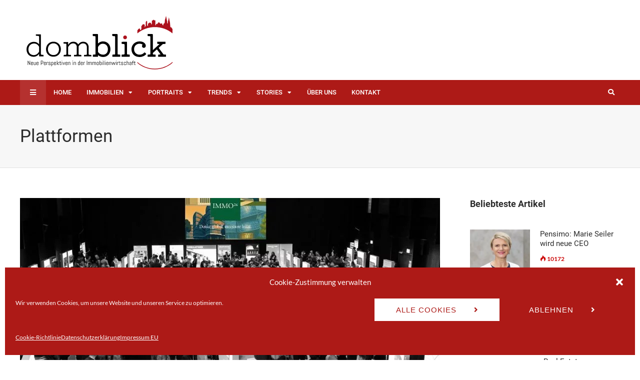

--- FILE ---
content_type: text/html; charset=UTF-8
request_url: https://www.domblick.eu/trends/plattformen/
body_size: 20098
content:
<!DOCTYPE html><html lang="de"><head><meta charset="UTF-8"><meta name="viewport" content="width=device-width, initial-scale=1, maximum-scale=1"><meta name="format-detection" content="telephone=no"><meta name="theme-color" content="#ad1a17"><link rel="profile" href="https://gmpg.org/xfn/11"><link rel="pingback" href="https://www.domblick.eu/xmlrpc.php"><meta name='robots' content='index, follow, max-image-preview:large, max-snippet:-1, max-video-preview:-1' /><link media="all" href="https://www.domblick.eu/wp-content/cache/autoptimize/css/autoptimize_e63d5b542a5ea08b7909dbbb0171f8b6.css" rel="stylesheet"><title>Plattformen Archive - Domblick</title><meta name="description" content="Artikel und Beiträge auf dem Immobilienportal DOMBLICK über neue Entwicklungen und Themen aus dem Trendbereich Plattformen und Plattformökonomie." /><link rel="canonical" href="https://www.domblick.eu/trends/plattformen/" /><link rel="next" href="https://www.domblick.eu/trends/plattformen/page/2/" /><meta property="og:locale" content="de_DE" /><meta property="og:type" content="article" /><meta property="og:title" content="Plattformen Archive - Domblick" /><meta property="og:description" content="Artikel und Beiträge auf dem Immobilienportal DOMBLICK über neue Entwicklungen und Themen aus dem Trendbereich Plattformen und Plattformökonomie." /><meta property="og:url" content="https://www.domblick.eu/trends/plattformen/" /><meta property="og:site_name" content="Domblick" /><meta name="twitter:card" content="summary_large_image" /> <script type="application/ld+json" class="yoast-schema-graph">{"@context":"https://schema.org","@graph":[{"@type":"CollectionPage","@id":"https://www.domblick.eu/trends/plattformen/","url":"https://www.domblick.eu/trends/plattformen/","name":"Plattformen Archive - Domblick","isPartOf":{"@id":"https://www.domblick.eu/#website"},"primaryImageOfPage":{"@id":"https://www.domblick.eu/trends/plattformen/#primaryimage"},"image":{"@id":"https://www.domblick.eu/trends/plattformen/#primaryimage"},"thumbnailUrl":"https://www.domblick.eu/wp-content/uploads/2025/11/IMMO26-die-Schweizer-Immobilienmesse-fuer-Investoren_Bild-zVg-IMMO26-Logo-1000x600px.jpg","description":"Artikel und Beiträge auf dem Immobilienportal DOMBLICK über neue Entwicklungen und Themen aus dem Trendbereich Plattformen und Plattformökonomie.","breadcrumb":{"@id":"https://www.domblick.eu/trends/plattformen/#breadcrumb"},"inLanguage":"de"},{"@type":"ImageObject","inLanguage":"de","@id":"https://www.domblick.eu/trends/plattformen/#primaryimage","url":"https://www.domblick.eu/wp-content/uploads/2025/11/IMMO26-die-Schweizer-Immobilienmesse-fuer-Investoren_Bild-zVg-IMMO26-Logo-1000x600px.jpg","contentUrl":"https://www.domblick.eu/wp-content/uploads/2025/11/IMMO26-die-Schweizer-Immobilienmesse-fuer-Investoren_Bild-zVg-IMMO26-Logo-1000x600px.jpg","width":1000,"height":666,"caption":"IMMO26 - die Schweizer Immobilienmesse für Investoren_Bild zVg + IMMO26 Logo 1000x600px"},{"@type":"BreadcrumbList","@id":"https://www.domblick.eu/trends/plattformen/#breadcrumb","itemListElement":[{"@type":"ListItem","position":1,"name":"Startseite","item":"https://www.domblick.eu/"},{"@type":"ListItem","position":2,"name":"Trends","item":"https://www.domblick.eu/trends/"},{"@type":"ListItem","position":3,"name":"Plattformen"}]},{"@type":"WebSite","@id":"https://www.domblick.eu/#website","url":"https://www.domblick.eu/","name":"Domblick","description":"Neue Perspektiven in der Immobilienwirtschaft - Beiträge, News, Porträts und Interviews mit Akteuren der Branche","publisher":{"@id":"https://www.domblick.eu/#organization"},"potentialAction":[{"@type":"SearchAction","target":{"@type":"EntryPoint","urlTemplate":"https://www.domblick.eu/?s={search_term_string}"},"query-input":{"@type":"PropertyValueSpecification","valueRequired":true,"valueName":"search_term_string"}}],"inLanguage":"de"},{"@type":"Organization","@id":"https://www.domblick.eu/#organization","name":"Redaktion DOMBLICK","url":"https://www.domblick.eu/","logo":{"@type":"ImageObject","inLanguage":"de","@id":"https://www.domblick.eu/#/schema/logo/image/","url":"https://www.domblick.eu/wp-content/uploads/2019/02/Logo_Domblick_RZ.jpg","contentUrl":"https://www.domblick.eu/wp-content/uploads/2019/02/Logo_Domblick_RZ.jpg","width":416,"height":153,"caption":"Redaktion DOMBLICK"},"image":{"@id":"https://www.domblick.eu/#/schema/logo/image/"}}]}</script> <link rel="alternate" type="application/rss+xml" title="Domblick &raquo; Feed" href="https://www.domblick.eu/feed/" /><link rel="alternate" type="application/rss+xml" title="Domblick &raquo; Kommentar-Feed" href="https://www.domblick.eu/comments/feed/" /><link rel="alternate" type="application/rss+xml" title="Domblick &raquo; Plattformen Kategorie-Feed" href="https://www.domblick.eu/trends/plattformen/feed/" /> <script type="text/javascript" src="https://www.domblick.eu/wp-includes/js/jquery/jquery.min.js?ver=3.7.1" id="jquery-core-js"></script> <link rel="https://api.w.org/" href="https://www.domblick.eu/wp-json/" /><link rel="alternate" title="JSON" type="application/json" href="https://www.domblick.eu/wp-json/wp/v2/categories/78" /><link rel="EditURI" type="application/rsd+xml" title="RSD" href="https://www.domblick.eu/xmlrpc.php?rsd" /> <script>document.createElement( "picture" );if(!window.HTMLPictureElement && document.addEventListener) {window.addEventListener("DOMContentLoaded", function() {var s = document.createElement("script");s.src = "https://www.domblick.eu/wp-content/plugins/webp-express/js/picturefill.min.js";document.body.appendChild(s);});}</script> <meta name="generator" content="Powered by WPBakery Page Builder - drag and drop page builder for WordPress."/><meta name="generator" content="Powered by Slider Revolution 6.3.3 - responsive, Mobile-Friendly Slider Plugin for WordPress with comfortable drag and drop interface." /><link rel="icon" href="https://www.domblick.eu/wp-content/uploads/2015/09/cropped-Favicon-Domblick-512x512-1-32x32.jpg" sizes="32x32" /><link rel="icon" href="https://www.domblick.eu/wp-content/uploads/2015/09/cropped-Favicon-Domblick-512x512-1-192x192.jpg" sizes="192x192" /><link rel="apple-touch-icon" href="https://www.domblick.eu/wp-content/uploads/2015/09/cropped-Favicon-Domblick-512x512-1-180x180.jpg" /><meta name="msapplication-TileImage" content="https://www.domblick.eu/wp-content/uploads/2015/09/cropped-Favicon-Domblick-512x512-1-270x270.jpg" /> <noscript><style>.wpb_animate_when_almost_visible { opacity: 1; }</style></noscript></head><body data-rsssl=1 data-cmplz=1 class="archive category category-plattformen category-78 wp-theme-bitz wp-child-theme-bitz-child sticky-sidebar wpb-js-composer js-comp-ver-6.5.0 vc_responsive" id="site-body" itemscope itemtype="http://schema.org/WebPage" data-burst_id="78" data-burst_type="category"><div id="wrapper"><header id="mobile-site-header" class="mobile-header"><div id="mobile-site-logo"> <a href="https://www.domblick.eu/"> <img src="https://www.domblick.eu/wp-content/uploads/2019/02/Logo_Domblick_RZ.svg" width="150" height="55" alt="Domblick" class="default-logo" /> <img src="https://www.domblick.eu/wp-content/uploads/2019/02/Logo_Domblick_RZ.svg" width="150" height="55" alt="Domblick" class="retina-logo" /> </a></div> <a href="#mobile-site-navigation" class="toggle-mobile-menu"><i class="fa fa-bars"></i></a></header><header id="site-header" class="header-style-1" itemscope itemtype="http://schema.org/WPHeader"><div id="header-wrapper"><div id="header-container" class="clearfix"><div id="site-logo"> <a href="https://www.domblick.eu/"> <img src="https://www.domblick.eu/wp-content/uploads/2019/02/Logo_Domblick_RZ.svg" width="300" height="110" alt="Domblick" class="default-logo" /> <img src="https://www.domblick.eu/wp-content/uploads/2019/02/Logo_Domblick_RZ.svg" width="300" height="110" alt="Domblick" class="retina-logo" /> </a></div><div id="header-sidebar" class="clearfix"><ul class="header-widget-area"><li id="text-13" class="widget-container widget_text"><div class="textwidget"></div></li></ul></div></div></div></header><div id="navigation-wrapper" class="header-style-1"><div id="navigation-container"><div id="navigation-inner" class="clearfix"><div class="secondary-menu-toggle"> <i class="fa fa-bars"></i></div><nav id="site-navigation" itemscope itemtype="http://schema.org/SiteNavigationElement"><div class="menu-container"><ul id="menu-hauptmenue" class="menu"><li id="menu-item-2819" class="menu-item menu-item-type-post_type menu-item-object-page menu-item-home menu-item-2819"><a href="https://www.domblick.eu/">Home</a></li><li id="menu-item-2793" class="menu-item menu-item-type-taxonomy menu-item-object-category menu-item-has-children menu-item-2793"><a href="https://www.domblick.eu/immobilien/">Immobilien</a><ul class="sub-menu"><li id="menu-item-2796" class="menu-item menu-item-type-taxonomy menu-item-object-category menu-item-2796"><a href="https://www.domblick.eu/immobilien/buero/">Büro</a></li><li id="menu-item-2800" class="menu-item menu-item-type-taxonomy menu-item-object-category menu-item-2800"><a href="https://www.domblick.eu/immobilien/wohnen/">Wohnen</a></li><li id="menu-item-2799" class="menu-item menu-item-type-taxonomy menu-item-object-category menu-item-2799"><a href="https://www.domblick.eu/immobilien/retail/">Retail</a></li><li id="menu-item-2798" class="menu-item menu-item-type-taxonomy menu-item-object-category menu-item-2798"><a href="https://www.domblick.eu/immobilien/logistik/">Logistik</a></li><li id="menu-item-2797" class="menu-item menu-item-type-taxonomy menu-item-object-category menu-item-2797"><a href="https://www.domblick.eu/immobilien/gewerbe-industrie/">Gewerbe &#038; Industrie</a></li><li id="menu-item-2794" class="menu-item menu-item-type-taxonomy menu-item-object-category menu-item-2794"><a href="https://www.domblick.eu/immobilien/architektur/">Architektur</a></li><li id="menu-item-2795" class="menu-item menu-item-type-taxonomy menu-item-object-category menu-item-2795"><a href="https://www.domblick.eu/immobilien/bauwirtschaft/">Bauwirtschaft</a></li></ul></li><li id="menu-item-2801" class="menu-item menu-item-type-taxonomy menu-item-object-category menu-item-has-children menu-item-2801"><a href="https://www.domblick.eu/portraits/">Portraits</a><ul class="sub-menu"><li id="menu-item-2802" class="menu-item menu-item-type-taxonomy menu-item-object-category menu-item-2802"><a href="https://www.domblick.eu/portraits/immobilien-frauen/">Immobilien-Frauen</a></li><li id="menu-item-2803" class="menu-item menu-item-type-taxonomy menu-item-object-category menu-item-2803"><a href="https://www.domblick.eu/portraits/immobilien-maenner/">Immobilien-Männer</a></li><li id="menu-item-2804" class="menu-item menu-item-type-taxonomy menu-item-object-category menu-item-2804"><a href="https://www.domblick.eu/portraits/teams/">Teams</a></li></ul></li><li id="menu-item-2811" class="menu-item menu-item-type-taxonomy menu-item-object-category current-category-ancestor current-menu-ancestor current-menu-parent current-category-parent menu-item-has-children menu-item-2811"><a href="https://www.domblick.eu/trends/">Trends</a><ul class="sub-menu"><li id="menu-item-2815" class="menu-item menu-item-type-taxonomy menu-item-object-category menu-item-2815"><a href="https://www.domblick.eu/trends/digitalisierung/">Digitalisierung</a></li><li id="menu-item-2818" class="menu-item menu-item-type-taxonomy menu-item-object-category menu-item-2818"><a href="https://www.domblick.eu/trends/proptechs/">Proptechs</a></li><li id="menu-item-2817" class="menu-item menu-item-type-taxonomy menu-item-object-category current-menu-item menu-item-2817"><a href="https://www.domblick.eu/trends/plattformen/" aria-current="page">Plattformen</a></li><li id="menu-item-2812" class="menu-item menu-item-type-taxonomy menu-item-object-category menu-item-2812"><a href="https://www.domblick.eu/trends/bim/">BIM</a></li><li id="menu-item-2813" class="menu-item menu-item-type-taxonomy menu-item-object-category menu-item-2813"><a href="https://www.domblick.eu/trends/blockchain/">Blockchain</a></li><li id="menu-item-2814" class="menu-item menu-item-type-taxonomy menu-item-object-category menu-item-2814"><a href="https://www.domblick.eu/trends/coworking-coliving/">Coworking &#038; Coliving</a></li><li id="menu-item-2816" class="menu-item menu-item-type-taxonomy menu-item-object-category menu-item-2816"><a href="https://www.domblick.eu/trends/konnektivitaet/">Konnektivität</a></li></ul></li><li id="menu-item-2805" class="menu-item menu-item-type-taxonomy menu-item-object-category menu-item-has-children menu-item-2805"><a href="https://www.domblick.eu/stories/">Stories</a><ul class="sub-menu"><li id="menu-item-2806" class="menu-item menu-item-type-taxonomy menu-item-object-category menu-item-2806"><a href="https://www.domblick.eu/stories/deutschland/">Deutschland</a></li><li id="menu-item-2808" class="menu-item menu-item-type-taxonomy menu-item-object-category menu-item-2808"><a href="https://www.domblick.eu/stories/oesterreich/">Österreich</a></li><li id="menu-item-2809" class="menu-item menu-item-type-taxonomy menu-item-object-category menu-item-2809"><a href="https://www.domblick.eu/stories/schweiz/">Schweiz</a></li><li id="menu-item-2810" class="menu-item menu-item-type-taxonomy menu-item-object-category menu-item-2810"><a href="https://www.domblick.eu/stories/global/">Global</a></li><li id="menu-item-2807" class="menu-item menu-item-type-taxonomy menu-item-object-category menu-item-2807"><a href="https://www.domblick.eu/stories/europa/">Europa</a></li></ul></li><li id="menu-item-3166" class="menu-item menu-item-type-post_type menu-item-object-page menu-item-3166"><a href="https://www.domblick.eu/ueber-uns/">Über uns</a></li><li id="menu-item-3060" class="menu-item menu-item-type-post_type menu-item-object-page menu-item-3060"><a href="https://www.domblick.eu/kontakt/">Kontakt</a></li></ul></div></nav><div id="site-utility"> <button id="trigger-header-search" class="search_button" type="button"> <i class="fa fa-search"></i> </button><div id="menu-sidebar"><ul class="menu-widget-area"></ul></div></div><div class="header-search"><div class="searchform-wrapper"><form method="get" class="searchform" action="https://www.domblick.eu/"> <input onfocus="this.value=''" onblur="this.value='Suche...'" type="text" value="Suche..." name="s" class="search-input" /></form></div></div></div></div></div><header class="page-header"><h1> Plattformen</h1></header><div id="main" class="clearfix"><div id="container"><div id="content" class="float-left"><article itemtype="http://schema.org/Article" itemscope="" id="post-7138" class="archive-layout clearfix archive-style-4 layout-one-column post-main post-7138 post type-post status-publish format-standard has-post-thumbnail hentry category-immobilien category-buero category-wohnen category-retail category-logistik category-gewerbe-industrie category-bauwirtschaft category-teams category-plattformen category-deutschland category-oesterreich category-schweiz category-europa category-allgemein category-hotel" > <a class="post-preview" href="https://www.domblick.eu/2025/11/11/immo26-neues-kapitel-fuer-die-schweizer-immobilienmesse-fuer-investoren/" rel="bookmark"><div itemprop="image" itemscope itemtype="https://schema.org/ImageObject"><picture><source srcset="https://www.domblick.eu/wp-content/webp-express/webp-images/doc-root/wp-content/uploads/2025/11/IMMO26-die-Schweizer-Immobilienmesse-fuer-Investoren_Bild-zVg-IMMO26-Logo-1000x600px-840x440.jpg.webp" type="image/webp"><img alt="IMMO26 - die Schweizer Immobilienmesse für Investoren_Bild zVg + IMMO26 Logo 1000x600px" src="https://www.domblick.eu/wp-content/uploads/2025/11/IMMO26-die-Schweizer-Immobilienmesse-fuer-Investoren_Bild-zVg-IMMO26-Logo-1000x600px-840x440.jpg" width="840" height="440" class="webpexpress-processed"></picture><meta itemprop="url" content="https://www.domblick.eu/wp-content/uploads/2025/11/IMMO26-die-Schweizer-Immobilienmesse-fuer-Investoren_Bild-zVg-IMMO26-Logo-1000x600px.jpg"><meta itemprop="width" content="1000"><meta itemprop="height" content="666"></div></a> <span class="entry-category"><a href="https://www.domblick.eu/immobilien/" rel="category tag">Immobilien</a>, <a href="https://www.domblick.eu/immobilien/buero/" rel="category tag">Büro</a>, <a href="https://www.domblick.eu/immobilien/wohnen/" rel="category tag">Wohnen</a>, <a href="https://www.domblick.eu/immobilien/retail/" rel="category tag">Retail</a>, <a href="https://www.domblick.eu/immobilien/logistik/" rel="category tag">Logistik</a>, <a href="https://www.domblick.eu/immobilien/gewerbe-industrie/" rel="category tag">Gewerbe &amp; Industrie</a>, <a href="https://www.domblick.eu/immobilien/bauwirtschaft/" rel="category tag">Bauwirtschaft</a>, <a href="https://www.domblick.eu/portraits/teams/" rel="category tag">Teams</a>, <a href="https://www.domblick.eu/trends/plattformen/" rel="category tag">Plattformen</a>, <a href="https://www.domblick.eu/stories/deutschland/" rel="category tag">Deutschland</a>, <a href="https://www.domblick.eu/stories/oesterreich/" rel="category tag">Österreich</a>, <a href="https://www.domblick.eu/stories/schweiz/" rel="category tag">Schweiz</a>, <a href="https://www.domblick.eu/stories/europa/" rel="category tag">Europa</a>, <a href="https://www.domblick.eu/allgemein/" rel="category tag">Allgemein</a>, <a href="https://www.domblick.eu/immobilien/hotel/" rel="category tag">Hotel</a></span><header class="post-entry-header"><h2 itemprop="headline" class="entry-title"><a itemprop="mainEntityOfPage" href="https://www.domblick.eu/2025/11/11/immo26-neues-kapitel-fuer-die-schweizer-immobilienmesse-fuer-investoren/" title="View IMMO26: Neues Kapitel für die Schweizer Immobilienmesse für Investoren" rel="bookmark">IMMO26: Neues Kapitel für die Schweizer Immobilienmesse für Investoren</a></h2></header><div itemprop="articleBody" class="entry-summary"><p>Die IMMO26 findet am 14. und 15. Januar 2026 erstmals in der Halle 550 in Zürich Oerlikon statt. Bereits zum &hellip;</p></div><div class="entry-meta-blog"><a class="meta-author url meta-author-divider" href="https://www.domblick.eu/author/mathias-rinka/" title="Alle Beiträge von Mathias Rinka ansehen" rel="author"><span itemprop="author" itemscope itemtype="http://schema.org/Person"><span itemprop="name">Mathias Rinka</span></span></a><span class="meta-date"><time class="published" datetime="2025-11-11T09:00:59+01:00" itemprop="datePublished">11. November 2025, 9:00</time><time class="meta-date-modified updated" datetime="2025-11-28T10:40:46+01:00" itemprop="dateModified">28. November 2025</time></span><span class="meta-comments"><i class="post-icon icon-comments"></i> <span>Kommentare deaktiviert<span class="screen-reader-text"> für IMMO26: Neues Kapitel für die Schweizer Immobilienmesse für Investoren</span></span></span><meta itemprop="interactionCount" content="UserComments:0"/><span class="meta-views"><span class="views-hot" title="Aufrufe"><i class="post-icon icon-views"></i> 1296<meta itemprop="interactionCount" content="UserPageVisits:1296"/></span></span></div><div class="hidden-meta" itemprop="publisher" itemscope itemtype="https://schema.org/Organization"><div class="hidden-meta" itemprop="logo" itemscope itemtype="https://schema.org/ImageObject"><meta itemprop="url" content="https://www.domblick.eu/wp-content/uploads/2019/02/Logo_Domblick_RZ.svg"><meta itemprop="width" content="300"><meta itemprop="height" content="110"></div><meta itemprop="name" content="Domblick"></div></article><article itemtype="http://schema.org/Article" itemscope="" id="post-7059" class="archive-layout clearfix archive-style-4 layout-one-column post-even post-secondary post-7059 post type-post status-publish format-standard has-post-thumbnail hentry category-immobilien category-architektur category-proptechs category-plattformen category-deutschland category-oesterreich category-schweiz category-europa category-hotel tag-muenchen tag-196-forum tag-spanien tag-island tag-italien tag-immobilienkongress tag-hotelimmobilien tag-saas-fee tag-europa tag-tuerkei tag-wallis tag-oesterreich tag-kroatien tag-jahreskongress tag-hotels tag-award tag-deutschland tag-frankreich tag-schweiz" > <a class="post-preview" href="https://www.domblick.eu/2025/08/05/196-forum-hotel-award-2025/" rel="bookmark"><div itemprop="image" itemscope itemtype="https://schema.org/ImageObject"><picture><source srcset="https://www.domblick.eu/wp-content/webp-express/webp-images/doc-root/wp-content/uploads/2025/08/196plus-forum-munich-840x440.jpg.webp" type="image/webp"><img alt="DOMBLICK-News 196plus-forum-munich hotel award 2025_05082025" src="https://www.domblick.eu/wp-content/uploads/2025/08/196plus-forum-munich-840x440.jpg" width="840" height="440" class="webpexpress-processed"></picture><meta itemprop="url" content="https://www.domblick.eu/wp-content/uploads/2025/08/196plus-forum-munich.jpg"><meta itemprop="width" content="1680"><meta itemprop="height" content="945"></div></a> <span class="entry-category"><a href="https://www.domblick.eu/immobilien/" rel="category tag">Immobilien</a>, <a href="https://www.domblick.eu/immobilien/architektur/" rel="category tag">Architektur</a>, <a href="https://www.domblick.eu/trends/proptechs/" rel="category tag">Proptechs</a>, <a href="https://www.domblick.eu/trends/plattformen/" rel="category tag">Plattformen</a>, <a href="https://www.domblick.eu/stories/deutschland/" rel="category tag">Deutschland</a>, <a href="https://www.domblick.eu/stories/oesterreich/" rel="category tag">Österreich</a>, <a href="https://www.domblick.eu/stories/schweiz/" rel="category tag">Schweiz</a>, <a href="https://www.domblick.eu/stories/europa/" rel="category tag">Europa</a>, <a href="https://www.domblick.eu/immobilien/hotel/" rel="category tag">Hotel</a></span><header class="post-entry-header"><h2 itemprop="headline" class="entry-title"><a itemprop="mainEntityOfPage" href="https://www.domblick.eu/2025/08/05/196-forum-hotel-award-2025/" title="View 196+ forum: Hotels aus neun Ländern im Rennen um den Jahres-Award" rel="bookmark">196+ forum: Hotels aus neun Ländern im Rennen um den Jahres-Award</a></h2></header><div itemprop="articleBody" class="entry-summary"><p>Europas Hotelbranche blickt gespannt auf das 196+ forum in München, das am 8. Oktober 2025 im Hotel Bayerischer Hof stattfinden &hellip;</p></div><div class="entry-meta-blog"><a class="meta-author url meta-author-divider" href="https://www.domblick.eu/author/martina-rozok/" title="Alle Beiträge von Martina Rozok ansehen" rel="author"><span itemprop="author" itemscope itemtype="http://schema.org/Person"><span itemprop="name">Martina Rozok</span></span></a><span class="meta-date"><time class="published" datetime="2025-08-05T16:00:34+02:00" itemprop="datePublished">5. August 2025, 16:00</time><time class="meta-date-modified updated" datetime="2025-08-05T16:12:21+02:00" itemprop="dateModified">5. August 2025</time></span><span class="meta-comments"><i class="post-icon icon-comments"></i> <span>Kommentare deaktiviert<span class="screen-reader-text"> für 196+ forum: Hotels aus neun Ländern im Rennen um den Jahres-Award</span></span></span><meta itemprop="interactionCount" content="UserComments:0"/><span class="meta-views"><span class="views-hot" title="Aufrufe"><i class="post-icon icon-views"></i> 982<meta itemprop="interactionCount" content="UserPageVisits:982"/></span></span></div><div class="hidden-meta" itemprop="publisher" itemscope itemtype="https://schema.org/Organization"><div class="hidden-meta" itemprop="logo" itemscope itemtype="https://schema.org/ImageObject"><meta itemprop="url" content="https://www.domblick.eu/wp-content/uploads/2019/02/Logo_Domblick_RZ.svg"><meta itemprop="width" content="300"><meta itemprop="height" content="110"></div><meta itemprop="name" content="Domblick"></div></article><article itemtype="http://schema.org/Article" itemscope="" id="post-7070" class="archive-layout clearfix archive-style-4 layout-one-column post-odd post-secondary post-7070 post type-post status-publish format-standard has-post-thumbnail hentry category-esg category-immobilien category-buero category-wohnen category-gewerbe-industrie category-architektur category-bauwirtschaft category-immobilien-frauen category-plattformen category-deutschland category-oesterreich category-schweiz tag-zuerich tag-personalia tag-implenia tag-mobimo tag-zug-estates tag-urban-land-institute tag-uli-schweiz" > <a class="post-preview" href="https://www.domblick.eu/2025/08/01/uli-schweiz-neue-mitglieder-im-executive-committee/" rel="bookmark"><div itemprop="image" itemscope itemtype="https://schema.org/ImageObject"><picture><source srcset="https://www.domblick.eu/wp-content/webp-express/webp-images/doc-root/wp-content/uploads/2025/08/DOMBLICK-News-ULI-Schweiz-Neue-Executive-Committee-Member-Joelle-Zimmerli-und-Sabrina-Contratto_01082025-840x440.jpg.webp" type="image/webp"><img alt="DOMBLICK-News - ULI Schweiz Neue Executive Committee Member Joelle Zimmerli und Sabrina Contratto_01082025" src="https://www.domblick.eu/wp-content/uploads/2025/08/DOMBLICK-News-ULI-Schweiz-Neue-Executive-Committee-Member-Joelle-Zimmerli-und-Sabrina-Contratto_01082025-840x440.jpg" width="840" height="440" class="webpexpress-processed"></picture><meta itemprop="url" content="https://www.domblick.eu/wp-content/uploads/2025/08/DOMBLICK-News-ULI-Schweiz-Neue-Executive-Committee-Member-Joelle-Zimmerli-und-Sabrina-Contratto_01082025.jpg"><meta itemprop="width" content="1400"><meta itemprop="height" content="1000"></div></a> <span class="entry-category"><a href="https://www.domblick.eu/trends/esg/" rel="category tag">ESG</a>, <a href="https://www.domblick.eu/immobilien/" rel="category tag">Immobilien</a>, <a href="https://www.domblick.eu/immobilien/buero/" rel="category tag">Büro</a>, <a href="https://www.domblick.eu/immobilien/wohnen/" rel="category tag">Wohnen</a>, <a href="https://www.domblick.eu/immobilien/gewerbe-industrie/" rel="category tag">Gewerbe &amp; Industrie</a>, <a href="https://www.domblick.eu/immobilien/architektur/" rel="category tag">Architektur</a>, <a href="https://www.domblick.eu/immobilien/bauwirtschaft/" rel="category tag">Bauwirtschaft</a>, <a href="https://www.domblick.eu/portraits/immobilien-frauen/" rel="category tag">Immobilien-Frauen</a>, <a href="https://www.domblick.eu/trends/plattformen/" rel="category tag">Plattformen</a>, <a href="https://www.domblick.eu/stories/deutschland/" rel="category tag">Deutschland</a>, <a href="https://www.domblick.eu/stories/oesterreich/" rel="category tag">Österreich</a>, <a href="https://www.domblick.eu/stories/schweiz/" rel="category tag">Schweiz</a></span><header class="post-entry-header"><h2 itemprop="headline" class="entry-title"><a itemprop="mainEntityOfPage" href="https://www.domblick.eu/2025/08/01/uli-schweiz-neue-mitglieder-im-executive-committee/" title="View ULI Schweiz: Neue Mitglieder im Executive Committee" rel="bookmark">ULI Schweiz: Neue Mitglieder im Executive Committee</a></h2></header><div itemprop="articleBody" class="entry-summary"><p>Joëlle Zimmerli und Sabrina Contratto sind seit dem 1. Juni 2025 neue Mitglieder im Executive Committee des Urban Land Institute &hellip;</p></div><div class="entry-meta-blog"><a class="meta-author url meta-author-divider" href="https://www.domblick.eu/author/mathias-rinka/" title="Alle Beiträge von Mathias Rinka ansehen" rel="author"><span itemprop="author" itemscope itemtype="http://schema.org/Person"><span itemprop="name">Mathias Rinka</span></span></a><span class="meta-date"><time class="published" datetime="2025-08-01T08:00:16+02:00" itemprop="datePublished">1. August 2025, 8:00</time><time class="meta-date-modified updated" datetime="2025-08-07T21:55:49+02:00" itemprop="dateModified">7. August 2025</time></span><span class="meta-comments"><i class="post-icon icon-comments"></i> <span>Kommentare deaktiviert<span class="screen-reader-text"> für ULI Schweiz: Neue Mitglieder im Executive Committee</span></span></span><meta itemprop="interactionCount" content="UserComments:0"/><span class="meta-views"><span class="views-hot" title="Aufrufe"><i class="post-icon icon-views"></i> 1084<meta itemprop="interactionCount" content="UserPageVisits:1084"/></span></span></div><div class="hidden-meta" itemprop="publisher" itemscope itemtype="https://schema.org/Organization"><div class="hidden-meta" itemprop="logo" itemscope itemtype="https://schema.org/ImageObject"><meta itemprop="url" content="https://www.domblick.eu/wp-content/uploads/2019/02/Logo_Domblick_RZ.svg"><meta itemprop="width" content="300"><meta itemprop="height" content="110"></div><meta itemprop="name" content="Domblick"></div></article><article itemtype="http://schema.org/Article" itemscope="" id="post-7040" class="archive-layout clearfix archive-style-4 layout-one-column post-even post-secondary post-7040 post type-post status-publish format-standard has-post-thumbnail hentry category-immobilien category-wohnen category-immobilien-maenner category-digitalisierung category-proptechs category-plattformen category-konnektivitaet category-schweiz category-oekosysteme tag-ww-immo-informatik tag-fairwalter tag-digitalisierung tag-zinsli tag-zuerich tag-mietzinskaution tag-software tag-verwaltungsplattform tag-immobiliensoftware tag-immobilienplattform tag-schweiz" > <a class="post-preview" href="https://www.domblick.eu/2025/07/28/fairwalter-neue-partnerschaft-mit-zinsli/" rel="bookmark"><div itemprop="image" itemscope itemtype="https://schema.org/ImageObject"><picture><source srcset="https://www.domblick.eu/wp-content/webp-express/webp-images/doc-root/wp-content/uploads/2025/07/DOMBLICK-News-28072025-Kooperation-Fairwalter-Zinsli-Finance-Bilder-zVg-1-840x440.jpg.webp" type="image/webp"><img alt="DOMBLICK-News 28072025 - Kooperation Fairwalter + Zinsli Finance Bilder zVg" src="https://www.domblick.eu/wp-content/uploads/2025/07/DOMBLICK-News-28072025-Kooperation-Fairwalter-Zinsli-Finance-Bilder-zVg-1-840x440.jpg" width="840" height="440" class="webpexpress-processed"></picture><meta itemprop="url" content="https://www.domblick.eu/wp-content/uploads/2025/07/DOMBLICK-News-28072025-Kooperation-Fairwalter-Zinsli-Finance-Bilder-zVg-1.jpg"><meta itemprop="width" content="1188"><meta itemprop="height" content="700"></div></a> <span class="entry-category"><a href="https://www.domblick.eu/immobilien/" rel="category tag">Immobilien</a>, <a href="https://www.domblick.eu/immobilien/wohnen/" rel="category tag">Wohnen</a>, <a href="https://www.domblick.eu/portraits/immobilien-maenner/" rel="category tag">Immobilien-Männer</a>, <a href="https://www.domblick.eu/trends/digitalisierung/" rel="category tag">Digitalisierung</a>, <a href="https://www.domblick.eu/trends/proptechs/" rel="category tag">Proptechs</a>, <a href="https://www.domblick.eu/trends/plattformen/" rel="category tag">Plattformen</a>, <a href="https://www.domblick.eu/trends/konnektivitaet/" rel="category tag">Konnektivität</a>, <a href="https://www.domblick.eu/stories/schweiz/" rel="category tag">Schweiz</a>, <a href="https://www.domblick.eu/trends/oekosysteme/" rel="category tag">Ökosysteme</a></span><header class="post-entry-header"><h2 itemprop="headline" class="entry-title"><a itemprop="mainEntityOfPage" href="https://www.domblick.eu/2025/07/28/fairwalter-neue-partnerschaft-mit-zinsli/" title="View Fairwalter: Neue Partnerschaft mit Zinsli Finance" rel="bookmark">Fairwalter: Neue Partnerschaft mit Zinsli Finance</a></h2></header><div itemprop="articleBody" class="entry-summary"><p>Fairwalter geht beim Thema Digitale Mietzinskautionen eine Kooperation mit dem Fintech Zinsli Finance ein. Für die Immobilienbewirtschaftungen wandert somit ein &hellip;</p></div><div class="entry-meta-blog"><a class="meta-author url meta-author-divider" href="https://www.domblick.eu/author/mathias-rinka/" title="Alle Beiträge von Mathias Rinka ansehen" rel="author"><span itemprop="author" itemscope itemtype="http://schema.org/Person"><span itemprop="name">Mathias Rinka</span></span></a><span class="meta-date"><time class="published" datetime="2025-07-28T07:00:57+02:00" itemprop="datePublished">28. Juli 2025, 7:00</time><time class="meta-date-modified updated" datetime="2025-07-23T11:44:01+02:00" itemprop="dateModified">23. Juli 2025</time></span><span class="meta-comments"><i class="post-icon icon-comments"></i> <span>Kommentare deaktiviert<span class="screen-reader-text"> für Fairwalter: Neue Partnerschaft mit Zinsli Finance</span></span></span><meta itemprop="interactionCount" content="UserComments:0"/><span class="meta-views"><span class="views-hot" title="Aufrufe"><i class="post-icon icon-views"></i> 788<meta itemprop="interactionCount" content="UserPageVisits:788"/></span></span></div><div class="hidden-meta" itemprop="publisher" itemscope itemtype="https://schema.org/Organization"><div class="hidden-meta" itemprop="logo" itemscope itemtype="https://schema.org/ImageObject"><meta itemprop="url" content="https://www.domblick.eu/wp-content/uploads/2019/02/Logo_Domblick_RZ.svg"><meta itemprop="width" content="300"><meta itemprop="height" content="110"></div><meta itemprop="name" content="Domblick"></div></article><article itemtype="http://schema.org/Article" itemscope="" id="post-7054" class="archive-layout clearfix archive-style-4 layout-one-column post-odd post-secondary post-7054 post type-post status-publish format-standard has-post-thumbnail hentry category-immobilien category-logistik category-gewerbe-industrie category-immobilien-maenner category-digitalisierung category-proptechs category-plattformen category-deutschland category-schweiz category-europa category-allgemein tag-gewerbeimmobilien tag-fremdfinanzierungen tag-plattform tag-europa tag-hamburg tag-digitalisierung tag-loanboox tag-zuerich tag-saas tag-logistik tag-garbe-industrial-real-estate tag-software tag-industrieimmobilien tag-immobiliensoftware tag-debt-management tag-deutschland tag-schweiz" > <a class="post-preview" href="https://www.domblick.eu/2025/07/24/garbe-industrial-digitalisierung-loanboox/" rel="bookmark"><div itemprop="image" itemscope itemtype="https://schema.org/ImageObject"><picture><source srcset="https://www.domblick.eu/wp-content/webp-express/webp-images/doc-root/wp-content/uploads/2025/07/Domblick-News-Kooperation-Garbe-Industrial-mit-Loanboox-24072025-format-3x2-Bild-zVg-840x440.jpg.webp" type="image/webp"><img alt="DOMBLICK-News Kooperation Garbe Industrial mit Loanboox 24072025 format 3x2 Bild zVg" src="https://www.domblick.eu/wp-content/uploads/2025/07/Domblick-News-Kooperation-Garbe-Industrial-mit-Loanboox-24072025-format-3x2-Bild-zVg-840x440.jpg" width="840" height="440" class="webpexpress-processed"></picture><meta itemprop="url" content="https://www.domblick.eu/wp-content/uploads/2025/07/Domblick-News-Kooperation-Garbe-Industrial-mit-Loanboox-24072025-format-3x2-Bild-zVg.jpg"><meta itemprop="width" content="1280"><meta itemprop="height" content="960"></div></a> <span class="entry-category"><a href="https://www.domblick.eu/immobilien/" rel="category tag">Immobilien</a>, <a href="https://www.domblick.eu/immobilien/logistik/" rel="category tag">Logistik</a>, <a href="https://www.domblick.eu/immobilien/gewerbe-industrie/" rel="category tag">Gewerbe &amp; Industrie</a>, <a href="https://www.domblick.eu/portraits/immobilien-maenner/" rel="category tag">Immobilien-Männer</a>, <a href="https://www.domblick.eu/trends/digitalisierung/" rel="category tag">Digitalisierung</a>, <a href="https://www.domblick.eu/trends/proptechs/" rel="category tag">Proptechs</a>, <a href="https://www.domblick.eu/trends/plattformen/" rel="category tag">Plattformen</a>, <a href="https://www.domblick.eu/stories/deutschland/" rel="category tag">Deutschland</a>, <a href="https://www.domblick.eu/stories/schweiz/" rel="category tag">Schweiz</a>, <a href="https://www.domblick.eu/stories/europa/" rel="category tag">Europa</a>, <a href="https://www.domblick.eu/allgemein/" rel="category tag">Allgemein</a></span><header class="post-entry-header"><h2 itemprop="headline" class="entry-title"><a itemprop="mainEntityOfPage" href="https://www.domblick.eu/2025/07/24/garbe-industrial-digitalisierung-loanboox/" title="View Garbe Industrial setzt bei der Digitalisierung auf Loanboox" rel="bookmark">Garbe Industrial setzt bei der Digitalisierung auf Loanboox</a></h2></header><div itemprop="articleBody" class="entry-summary"><p>Garbe Industrial Real Estate setzt auf die SaaS-Lösung von Loanboox, europaweit aktiver Schweizer Spezialist für digitale Fremdfinanzierungen und Debt Management. &hellip;</p></div><div class="entry-meta-blog"><a class="meta-author url meta-author-divider" href="https://www.domblick.eu/author/mathias-rinka/" title="Alle Beiträge von Mathias Rinka ansehen" rel="author"><span itemprop="author" itemscope itemtype="http://schema.org/Person"><span itemprop="name">Mathias Rinka</span></span></a><span class="meta-date"><time class="published" datetime="2025-07-24T11:30:16+02:00" itemprop="datePublished">24. Juli 2025, 11:30</time><time class="meta-date-modified updated" datetime="2025-08-14T12:57:58+02:00" itemprop="dateModified">14. August 2025</time></span><span class="meta-comments"><i class="post-icon icon-comments"></i> <span>Kommentare deaktiviert<span class="screen-reader-text"> für Garbe Industrial setzt bei der Digitalisierung auf Loanboox</span></span></span><meta itemprop="interactionCount" content="UserComments:0"/><span class="meta-views"><span class="views-hot" title="Aufrufe"><i class="post-icon icon-views"></i> 1795<meta itemprop="interactionCount" content="UserPageVisits:1795"/></span></span></div><div class="hidden-meta" itemprop="publisher" itemscope itemtype="https://schema.org/Organization"><div class="hidden-meta" itemprop="logo" itemscope itemtype="https://schema.org/ImageObject"><meta itemprop="url" content="https://www.domblick.eu/wp-content/uploads/2019/02/Logo_Domblick_RZ.svg"><meta itemprop="width" content="300"><meta itemprop="height" content="110"></div><meta itemprop="name" content="Domblick"></div></article><article itemtype="http://schema.org/Article" itemscope="" id="post-6991" class="archive-layout clearfix archive-style-4 layout-one-column post-even post-secondary post-6991 post type-post status-publish format-standard has-post-thumbnail hentry category-esg category-immobilien category-architektur category-bauwirtschaft category-teams category-digitalisierung category-proptechs category-plattformen category-deutschland category-oesterreich category-schweiz category-europa category-oekosysteme tag-venture-capital tag-realyze-ventures tag-vc-fonds tag-bauwirtschaft tag-fonds tag-koeln tag-closing tag-oekosystem tag-momeni tag-zech tag-europa tag-bitstone-capital tag-art-invest-real-estate tag-oesterreich tag-investments tag-cordes-graefe tag-immobilienwirtschaft tag-momeni-ventures tag-deutschland tag-schweiz" > <a class="post-preview" href="https://www.domblick.eu/2025/06/17/realyze-ventures-erstes-closing-fuer-investmentfonds/" rel="bookmark"><div itemprop="image" itemscope itemtype="https://schema.org/ImageObject"><picture><source srcset="https://www.domblick.eu/wp-content/webp-express/webp-images/doc-root/wp-content/uploads/2025/06/DOMBLICK-Beitrag-Realyze-Ventures-mit-erstem-Fund-Closing-News-VOeD-17062025-840x440.jpg.webp" type="image/webp"><img alt="DOMBLICK-Beitrag Realyze Ventures mit erstem Fund Closing - News VÖD 17062025" src="https://www.domblick.eu/wp-content/uploads/2025/06/DOMBLICK-Beitrag-Realyze-Ventures-mit-erstem-Fund-Closing-News-VOeD-17062025-840x440.jpg" width="840" height="440" class="webpexpress-processed"></picture><meta itemprop="url" content="https://www.domblick.eu/wp-content/uploads/2025/06/DOMBLICK-Beitrag-Realyze-Ventures-mit-erstem-Fund-Closing-News-VOeD-17062025.jpg"><meta itemprop="width" content="800"><meta itemprop="height" content="533"></div></a> <span class="entry-category"><a href="https://www.domblick.eu/trends/esg/" rel="category tag">ESG</a>, <a href="https://www.domblick.eu/immobilien/" rel="category tag">Immobilien</a>, <a href="https://www.domblick.eu/immobilien/architektur/" rel="category tag">Architektur</a>, <a href="https://www.domblick.eu/immobilien/bauwirtschaft/" rel="category tag">Bauwirtschaft</a>, <a href="https://www.domblick.eu/portraits/teams/" rel="category tag">Teams</a>, <a href="https://www.domblick.eu/trends/digitalisierung/" rel="category tag">Digitalisierung</a>, <a href="https://www.domblick.eu/trends/proptechs/" rel="category tag">Proptechs</a>, <a href="https://www.domblick.eu/trends/plattformen/" rel="category tag">Plattformen</a>, <a href="https://www.domblick.eu/stories/deutschland/" rel="category tag">Deutschland</a>, <a href="https://www.domblick.eu/stories/oesterreich/" rel="category tag">Österreich</a>, <a href="https://www.domblick.eu/stories/schweiz/" rel="category tag">Schweiz</a>, <a href="https://www.domblick.eu/stories/europa/" rel="category tag">Europa</a>, <a href="https://www.domblick.eu/trends/oekosysteme/" rel="category tag">Ökosysteme</a></span><header class="post-entry-header"><h2 itemprop="headline" class="entry-title"><a itemprop="mainEntityOfPage" href="https://www.domblick.eu/2025/06/17/realyze-ventures-erstes-closing-fuer-investmentfonds/" title="View Realyze Ventures: Erstes Closing für Investmentfonds" rel="bookmark">Realyze Ventures: Erstes Closing für Investmentfonds</a></h2></header><div itemprop="articleBody" class="entry-summary"><p>Die europäische VC-Plattform Realyze Ventures hat das First Closing ihres neuen Fonds erfolgreich abgeschlossen. Das darin aktuell verwaltete Vermögen beläuft &hellip;</p></div><div class="entry-meta-blog"><a class="meta-author url meta-author-divider" href="https://www.domblick.eu/author/mathias-rinka/" title="Alle Beiträge von Mathias Rinka ansehen" rel="author"><span itemprop="author" itemscope itemtype="http://schema.org/Person"><span itemprop="name">Mathias Rinka</span></span></a><span class="meta-date"><time class="published" datetime="2025-06-17T07:00:19+02:00" itemprop="datePublished">17. Juni 2025, 7:00</time><time class="meta-date-modified updated" datetime="2025-06-26T15:07:45+02:00" itemprop="dateModified">26. Juni 2025</time></span><span class="meta-comments"><i class="post-icon icon-comments"></i> <span>Kommentare deaktiviert<span class="screen-reader-text"> für Realyze Ventures: Erstes Closing für Investmentfonds</span></span></span><meta itemprop="interactionCount" content="UserComments:0"/><span class="meta-views"><span class="views-hot" title="Aufrufe"><i class="post-icon icon-views"></i> 1675<meta itemprop="interactionCount" content="UserPageVisits:1675"/></span></span></div><div class="hidden-meta" itemprop="publisher" itemscope itemtype="https://schema.org/Organization"><div class="hidden-meta" itemprop="logo" itemscope itemtype="https://schema.org/ImageObject"><meta itemprop="url" content="https://www.domblick.eu/wp-content/uploads/2019/02/Logo_Domblick_RZ.svg"><meta itemprop="width" content="300"><meta itemprop="height" content="110"></div><meta itemprop="name" content="Domblick"></div></article><article itemtype="http://schema.org/Article" itemscope="" id="post-6022" class="archive-layout clearfix archive-style-4 layout-one-column post-odd post-secondary post-6022 post type-post status-publish format-standard has-post-thumbnail hentry category-immobilien category-buero category-wohnen category-retail category-logistik category-gewerbe-industrie category-teams category-digitalisierung category-proptechs category-plattformen category-deutschland category-oesterreich category-schweiz category-europa category-hotel tag-software tag-immobiliensoftware tag-frankfurt-main tag-immobilienfinanzierung tag-loanboox tag-paris tag-saas tag-zuerich tag-gemeindefinanzierung tag-deutschland tag-frankreich tag-schweiz" > <a class="post-preview" href="https://www.domblick.eu/2025/05/13/loanboox-beschleunigt-digitalisierung-der-immobilienfinanzierung/" rel="bookmark"><div itemprop="image" itemscope itemtype="https://schema.org/ImageObject"><picture><source srcset="https://www.domblick.eu/wp-content/webp-express/webp-images/doc-root/wp-content/uploads/2025/05/DOMBLICK-Beitrag-Loanboox-Softwareloesung-Expansion-News-13052025-840x440.png.webp" type="image/webp"><img alt="DOMBLICK-Beitrag Loanboox-Softwarelösung-Expansion-News 13052025" src="https://www.domblick.eu/wp-content/uploads/2025/05/DOMBLICK-Beitrag-Loanboox-Softwareloesung-Expansion-News-13052025-840x440.png" width="840" height="440" class="webpexpress-processed"></picture><meta itemprop="url" content="https://www.domblick.eu/wp-content/uploads/2025/05/DOMBLICK-Beitrag-Loanboox-Softwareloesung-Expansion-News-13052025.png"><meta itemprop="width" content="1920"><meta itemprop="height" content="1080"></div></a> <span class="entry-category"><a href="https://www.domblick.eu/immobilien/" rel="category tag">Immobilien</a>, <a href="https://www.domblick.eu/immobilien/buero/" rel="category tag">Büro</a>, <a href="https://www.domblick.eu/immobilien/wohnen/" rel="category tag">Wohnen</a>, <a href="https://www.domblick.eu/immobilien/retail/" rel="category tag">Retail</a>, <a href="https://www.domblick.eu/immobilien/logistik/" rel="category tag">Logistik</a>, <a href="https://www.domblick.eu/immobilien/gewerbe-industrie/" rel="category tag">Gewerbe &amp; Industrie</a>, <a href="https://www.domblick.eu/portraits/teams/" rel="category tag">Teams</a>, <a href="https://www.domblick.eu/trends/digitalisierung/" rel="category tag">Digitalisierung</a>, <a href="https://www.domblick.eu/trends/proptechs/" rel="category tag">Proptechs</a>, <a href="https://www.domblick.eu/trends/plattformen/" rel="category tag">Plattformen</a>, <a href="https://www.domblick.eu/stories/deutschland/" rel="category tag">Deutschland</a>, <a href="https://www.domblick.eu/stories/oesterreich/" rel="category tag">Österreich</a>, <a href="https://www.domblick.eu/stories/schweiz/" rel="category tag">Schweiz</a>, <a href="https://www.domblick.eu/stories/europa/" rel="category tag">Europa</a>, <a href="https://www.domblick.eu/immobilien/hotel/" rel="category tag">Hotel</a></span><header class="post-entry-header"><h2 itemprop="headline" class="entry-title"><a itemprop="mainEntityOfPage" href="https://www.domblick.eu/2025/05/13/loanboox-beschleunigt-digitalisierung-der-immobilienfinanzierung/" title="View Loanboox beschleunigt Digitalisierung der Immobilienfinanzierung" rel="bookmark">Loanboox beschleunigt Digitalisierung der Immobilienfinanzierung</a></h2></header><div itemprop="articleBody" class="entry-summary"><p>Die Digitalisierung der gewerblichen Immobilienfinanzierung legt an Tempo zu. Ein Beispiel hierfür ist die von Loanboox 2022 eingeführte Software-as-a-Service-Lösung (SaaS) &hellip;</p></div><div class="entry-meta-blog"><a class="meta-author url meta-author-divider" href="https://www.domblick.eu/author/mathias-rinka/" title="Alle Beiträge von Mathias Rinka ansehen" rel="author"><span itemprop="author" itemscope itemtype="http://schema.org/Person"><span itemprop="name">Mathias Rinka</span></span></a><span class="meta-date"><time class="published" datetime="2025-05-13T15:00:36+02:00" itemprop="datePublished">13. Mai 2025, 15:00</time><time class="meta-date-modified updated" datetime="2025-07-21T10:07:05+02:00" itemprop="dateModified">21. Juli 2025</time></span><span class="meta-comments"><i class="post-icon icon-comments"></i> <span>Kommentare deaktiviert<span class="screen-reader-text"> für Loanboox beschleunigt Digitalisierung der Immobilienfinanzierung</span></span></span><meta itemprop="interactionCount" content="UserComments:0"/><span class="meta-views"><span class="views-hot" title="Aufrufe"><i class="post-icon icon-views"></i> 1487<meta itemprop="interactionCount" content="UserPageVisits:1487"/></span></span></div><div class="hidden-meta" itemprop="publisher" itemscope itemtype="https://schema.org/Organization"><div class="hidden-meta" itemprop="logo" itemscope itemtype="https://schema.org/ImageObject"><meta itemprop="url" content="https://www.domblick.eu/wp-content/uploads/2019/02/Logo_Domblick_RZ.svg"><meta itemprop="width" content="300"><meta itemprop="height" content="110"></div><meta itemprop="name" content="Domblick"></div></article><article itemtype="http://schema.org/Article" itemscope="" id="post-6000" class="archive-layout clearfix archive-style-4 layout-one-column post-even post-secondary post-6000 post type-post status-publish format-standard has-post-thumbnail hentry category-immobilien category-architektur category-bauwirtschaft category-digitalisierung category-plattformen category-konnektivitaet category-deutschland tag-urban-planning tag-nordrhein-westfalen tag-duesseldorf tag-meerbusch tag-stadtplanung tag-bundesstiftung-baukultur tag-stadtentwicklung tag-boehler-areal tag-projektentwicklung tag-zia tag-polis-convention" > <a class="post-preview" href="https://www.domblick.eu/2025/04/30/polis-convention-2025/" rel="bookmark"><div itemprop="image" itemscope itemtype="https://schema.org/ImageObject"><picture><source srcset="https://www.domblick.eu/wp-content/webp-express/webp-images/doc-root/wp-content/uploads/2025/04/polis-Convention-2024-IMG_2136_Bildcredits-Mathias-Rinka-scaled-840x440.jpg.webp" type="image/webp"><img alt="polis Convention IMG_2136_Bildcredits Mathias Rinka" src="https://www.domblick.eu/wp-content/uploads/2025/04/polis-Convention-2024-IMG_2136_Bildcredits-Mathias-Rinka-scaled-840x440.jpg" width="840" height="440" class="webpexpress-processed"></picture><meta itemprop="url" content="https://www.domblick.eu/wp-content/uploads/2025/04/polis-Convention-2024-IMG_2136_Bildcredits-Mathias-Rinka-scaled.jpg"><meta itemprop="width" content="2560"><meta itemprop="height" content="1536"></div></a> <span class="entry-category"><a href="https://www.domblick.eu/immobilien/" rel="category tag">Immobilien</a>, <a href="https://www.domblick.eu/immobilien/architektur/" rel="category tag">Architektur</a>, <a href="https://www.domblick.eu/immobilien/bauwirtschaft/" rel="category tag">Bauwirtschaft</a>, <a href="https://www.domblick.eu/trends/digitalisierung/" rel="category tag">Digitalisierung</a>, <a href="https://www.domblick.eu/trends/plattformen/" rel="category tag">Plattformen</a>, <a href="https://www.domblick.eu/trends/konnektivitaet/" rel="category tag">Konnektivität</a>, <a href="https://www.domblick.eu/stories/deutschland/" rel="category tag">Deutschland</a></span><header class="post-entry-header"><h2 itemprop="headline" class="entry-title"><a itemprop="mainEntityOfPage" href="https://www.domblick.eu/2025/04/30/polis-convention-2025/" title="View polis Convention 2025: Elfte Auflage der Stadt- und Projektentwicklungsmesse" rel="bookmark">polis Convention 2025: Elfte Auflage der Stadt- und Projektentwicklungsmesse</a></h2></header><div itemprop="articleBody" class="entry-summary"><p>Am 7.+8. Mai 2025 findet die polis Convention auf dem Areal Böhler in Düsseldorf/Meerbusch statt. Bereits zum elften Mal begrüsst &hellip;</p></div><div class="entry-meta-blog"><a class="meta-author url meta-author-divider" href="https://www.domblick.eu/author/mathias-rinka/" title="Alle Beiträge von Mathias Rinka ansehen" rel="author"><span itemprop="author" itemscope itemtype="http://schema.org/Person"><span itemprop="name">Mathias Rinka</span></span></a><span class="meta-date"><time class="published" datetime="2025-04-30T06:30:04+02:00" itemprop="datePublished">30. April 2025, 6:30</time><time class="meta-date-modified updated" datetime="2025-07-21T10:05:26+02:00" itemprop="dateModified">21. Juli 2025</time></span><span class="meta-comments"><i class="post-icon icon-comments"></i> <span>Kommentare deaktiviert<span class="screen-reader-text"> für polis Convention 2025: Elfte Auflage der Stadt- und Projektentwicklungsmesse</span></span></span><meta itemprop="interactionCount" content="UserComments:0"/><span class="meta-views"><span class="views-hot" title="Aufrufe"><i class="post-icon icon-views"></i> 1851<meta itemprop="interactionCount" content="UserPageVisits:1851"/></span></span></div><div class="hidden-meta" itemprop="publisher" itemscope itemtype="https://schema.org/Organization"><div class="hidden-meta" itemprop="logo" itemscope itemtype="https://schema.org/ImageObject"><meta itemprop="url" content="https://www.domblick.eu/wp-content/uploads/2019/02/Logo_Domblick_RZ.svg"><meta itemprop="width" content="300"><meta itemprop="height" content="110"></div><meta itemprop="name" content="Domblick"></div></article><article itemtype="http://schema.org/Article" itemscope="" id="post-5946" class="archive-layout clearfix archive-style-4 layout-one-column post-odd post-secondary post-5946 post type-post status-publish format-standard has-post-thumbnail hentry category-immobilien category-wohnen category-immobilien-maenner category-teams category-digitalisierung category-plattformen category-deutschland category-europa category-allgemein tag-personalie tag-immobilieninvestitionen tag-avison-young tag-berlin tag-wohnimmobilien tag-immobilieninvestments tag-deutschland" > <a class="post-preview" href="https://www.domblick.eu/2025/03/18/avison-young-geht-jetzt-auch-in-wohnimmobilien/" rel="bookmark"><div itemprop="image" itemscope itemtype="https://schema.org/ImageObject"><picture><source srcset="https://www.domblick.eu/wp-content/webp-express/webp-images/doc-root/wp-content/uploads/2025/03/DOMBLICK-News-18032025-Martina-Rozok-Tobias-Lietz-Avison-Young-Bildcredits-Annette-Koroll-scaled-840x440.jpg.webp" type="image/webp"><img alt="DOMBLICK-News 18032025 - Martina Rozok - Tobias Lietz - Avison Young - Bildcredits Annette Koroll" src="https://www.domblick.eu/wp-content/uploads/2025/03/DOMBLICK-News-18032025-Martina-Rozok-Tobias-Lietz-Avison-Young-Bildcredits-Annette-Koroll-scaled-840x440.jpg" width="840" height="440" class="webpexpress-processed"></picture><meta itemprop="url" content="https://www.domblick.eu/wp-content/uploads/2025/03/DOMBLICK-News-18032025-Martina-Rozok-Tobias-Lietz-Avison-Young-Bildcredits-Annette-Koroll-scaled.jpg"><meta itemprop="width" content="2560"><meta itemprop="height" content="1706"></div></a> <span class="entry-category"><a href="https://www.domblick.eu/immobilien/" rel="category tag">Immobilien</a>, <a href="https://www.domblick.eu/immobilien/wohnen/" rel="category tag">Wohnen</a>, <a href="https://www.domblick.eu/portraits/immobilien-maenner/" rel="category tag">Immobilien-Männer</a>, <a href="https://www.domblick.eu/portraits/teams/" rel="category tag">Teams</a>, <a href="https://www.domblick.eu/trends/digitalisierung/" rel="category tag">Digitalisierung</a>, <a href="https://www.domblick.eu/trends/plattformen/" rel="category tag">Plattformen</a>, <a href="https://www.domblick.eu/stories/deutschland/" rel="category tag">Deutschland</a>, <a href="https://www.domblick.eu/stories/europa/" rel="category tag">Europa</a>, <a href="https://www.domblick.eu/allgemein/" rel="category tag">Allgemein</a></span><header class="post-entry-header"><h2 itemprop="headline" class="entry-title"><a itemprop="mainEntityOfPage" href="https://www.domblick.eu/2025/03/18/avison-young-geht-jetzt-auch-in-wohnimmobilien/" title="View Avison Young geht mit Tobias Lietz jetzt auch in Wohnimmobilien" rel="bookmark">Avison Young geht mit Tobias Lietz jetzt auch in Wohnimmobilien</a></h2></header><div itemprop="articleBody" class="entry-summary"><p>Das Immobilienberatungsunternehmen Avison Young erweitert in Deutschland seinen Investmentbereich um das Segment Wohnen. Seit dem 1. März ist Tobias Lietz &hellip;</p></div><div class="entry-meta-blog"><a class="meta-author url meta-author-divider" href="https://www.domblick.eu/author/martina-rozok/" title="Alle Beiträge von Martina Rozok ansehen" rel="author"><span itemprop="author" itemscope itemtype="http://schema.org/Person"><span itemprop="name">Martina Rozok</span></span></a><span class="meta-date"><time class="published" datetime="2025-03-18T13:00:05+01:00" itemprop="datePublished">18. März 2025, 13:00</time><time class="meta-date-modified updated" datetime="2025-03-25T17:30:58+01:00" itemprop="dateModified">25. März 2025</time></span><span class="meta-comments"><i class="post-icon icon-comments"></i> <span>Kommentare deaktiviert<span class="screen-reader-text"> für Avison Young geht mit Tobias Lietz jetzt auch in Wohnimmobilien</span></span></span><meta itemprop="interactionCount" content="UserComments:0"/><span class="meta-views"><span class="views-hot" title="Aufrufe"><i class="post-icon icon-views"></i> 1261<meta itemprop="interactionCount" content="UserPageVisits:1261"/></span></span></div><div class="hidden-meta" itemprop="publisher" itemscope itemtype="https://schema.org/Organization"><div class="hidden-meta" itemprop="logo" itemscope itemtype="https://schema.org/ImageObject"><meta itemprop="url" content="https://www.domblick.eu/wp-content/uploads/2019/02/Logo_Domblick_RZ.svg"><meta itemprop="width" content="300"><meta itemprop="height" content="110"></div><meta itemprop="name" content="Domblick"></div></article><article itemtype="http://schema.org/Article" itemscope="" id="post-5892" class="archive-layout clearfix archive-style-4 layout-one-column post-even post-secondary post-5892 post type-post status-publish format-standard has-post-thumbnail hentry category-esg category-immobilien category-buero category-wohnen category-retail category-logistik category-gewerbe-industrie category-architektur category-teams category-plattformen category-deutschland category-europa category-global category-allgemein category-hotel category-usa category-asien-pazifik tag-jll tag-metaprop tag-litauen tag-reykjavik tag-usbekistan tag-niederlande tag-nexity tag-island tag-suedkorea tag-rics tag-tuerkei tag-ardian tag-brasilien tag-bahrain tag-mipim tag-mipim-awards tag-gray-advisors tag-mexiko tag-usa tag-daenemark tag-madrid tag-partners-group-nrep tag-saudi-arabien tag-kanada tag-griechenland tag-nordic-office-of-architecture tag-indien tag-spanien tag-japan tag-oman tag-skanska tag-vae tag-grossbritannien tag-china tag-athen tag-katar tag-deutschland tag-frankreich tag-immobilienmesse" > <a class="post-preview" href="https://www.domblick.eu/2025/01/30/mipim-awards-2025-mit-39-finalisten/" rel="bookmark"><div itemprop="image" itemscope itemtype="https://schema.org/ImageObject"><picture><source srcset="https://www.domblick.eu/wp-content/webp-express/webp-images/doc-root/wp-content/uploads/2025/01/DOMBLICK-News-MIPIM-AWARDS-2025-The-Finalists-VOeD-30012025_sm-840x440.jpg.webp" type="image/webp"><img alt="DOMBLICK-News - MIPIM AWARDS 2025 - The Finalists VÖD 30012025_sm" src="https://www.domblick.eu/wp-content/uploads/2025/01/DOMBLICK-News-MIPIM-AWARDS-2025-The-Finalists-VOeD-30012025_sm-840x440.jpg" width="840" height="440" class="webpexpress-processed"></picture><meta itemprop="url" content="https://www.domblick.eu/wp-content/uploads/2025/01/DOMBLICK-News-MIPIM-AWARDS-2025-The-Finalists-VOeD-30012025_sm.jpg"><meta itemprop="width" content="2000"><meta itemprop="height" content="1000"></div></a> <span class="entry-category"><a href="https://www.domblick.eu/trends/esg/" rel="category tag">ESG</a>, <a href="https://www.domblick.eu/immobilien/" rel="category tag">Immobilien</a>, <a href="https://www.domblick.eu/immobilien/buero/" rel="category tag">Büro</a>, <a href="https://www.domblick.eu/immobilien/wohnen/" rel="category tag">Wohnen</a>, <a href="https://www.domblick.eu/immobilien/retail/" rel="category tag">Retail</a>, <a href="https://www.domblick.eu/immobilien/logistik/" rel="category tag">Logistik</a>, <a href="https://www.domblick.eu/immobilien/gewerbe-industrie/" rel="category tag">Gewerbe &amp; Industrie</a>, <a href="https://www.domblick.eu/immobilien/architektur/" rel="category tag">Architektur</a>, <a href="https://www.domblick.eu/portraits/teams/" rel="category tag">Teams</a>, <a href="https://www.domblick.eu/trends/plattformen/" rel="category tag">Plattformen</a>, <a href="https://www.domblick.eu/stories/deutschland/" rel="category tag">Deutschland</a>, <a href="https://www.domblick.eu/stories/europa/" rel="category tag">Europa</a>, <a href="https://www.domblick.eu/stories/global/" rel="category tag">Global</a>, <a href="https://www.domblick.eu/allgemein/" rel="category tag">Allgemein</a>, <a href="https://www.domblick.eu/immobilien/hotel/" rel="category tag">Hotel</a>, <a href="https://www.domblick.eu/stories/usa/" rel="category tag">USA</a>, <a href="https://www.domblick.eu/stories/asien-pazifik/" rel="category tag">Asien-Pazifik</a></span><header class="post-entry-header"><h2 itemprop="headline" class="entry-title"><a itemprop="mainEntityOfPage" href="https://www.domblick.eu/2025/01/30/mipim-awards-2025-mit-39-finalisten/" title="View MIPIM 2025: Insgesamt 39 Projekte im Wettbewerbsfinale" rel="bookmark">MIPIM 2025: Insgesamt 39 Projekte im Wettbewerbsfinale</a></h2></header><div itemprop="articleBody" class="entry-summary"><p>Für die MIPIM 2025 Awards gehen 39 Projekte aus Ländern der ganzen Welt – von Europa bis Kanada und USA, &hellip;</p></div><div class="entry-meta-blog"><a class="meta-author url meta-author-divider" href="https://www.domblick.eu/author/mathias-rinka/" title="Alle Beiträge von Mathias Rinka ansehen" rel="author"><span itemprop="author" itemscope itemtype="http://schema.org/Person"><span itemprop="name">Mathias Rinka</span></span></a><span class="meta-date"><time class="published" datetime="2025-01-30T06:00:30+01:00" itemprop="datePublished">30. Januar 2025, 6:00</time><time class="meta-date-modified updated" datetime="2025-01-29T16:06:04+01:00" itemprop="dateModified">29. Januar 2025</time></span><span class="meta-comments"><i class="post-icon icon-comments"></i> <span>Kommentare deaktiviert<span class="screen-reader-text"> für MIPIM 2025: Insgesamt 39 Projekte im Wettbewerbsfinale</span></span></span><meta itemprop="interactionCount" content="UserComments:0"/><span class="meta-views"><span class="views-hot" title="Aufrufe"><i class="post-icon icon-views"></i> 1217<meta itemprop="interactionCount" content="UserPageVisits:1217"/></span></span></div><div class="hidden-meta" itemprop="publisher" itemscope itemtype="https://schema.org/Organization"><div class="hidden-meta" itemprop="logo" itemscope itemtype="https://schema.org/ImageObject"><meta itemprop="url" content="https://www.domblick.eu/wp-content/uploads/2019/02/Logo_Domblick_RZ.svg"><meta itemprop="width" content="300"><meta itemprop="height" content="110"></div><meta itemprop="name" content="Domblick"></div></article><div class="pagination"><nav class="navigation pagination" aria-label="Seitennummerierung der Beiträge"><h2 class="screen-reader-text">Seitennummerierung der Beiträge</h2><div class="nav-links"><span aria-current="page" class="page-numbers current">1</span> <a class="page-numbers" href="https://www.domblick.eu/trends/plattformen/page/2/">2</a> <a class="page-numbers" href="https://www.domblick.eu/trends/plattformen/page/3/">3</a> <a class="page-numbers" href="https://www.domblick.eu/trends/plattformen/page/4/">4</a> <a class="page-numbers" href="https://www.domblick.eu/trends/plattformen/page/5/">5</a> <a class="page-numbers" href="https://www.domblick.eu/trends/plattformen/page/6/">6</a> <a class="page-numbers" href="https://www.domblick.eu/trends/plattformen/page/7/">7</a> <span class="page-numbers dots">&hellip;</span> <a class="page-numbers" href="https://www.domblick.eu/trends/plattformen/page/16/">16</a> <a class="next page-numbers" href="https://www.domblick.eu/trends/plattformen/page/2/">Nächste</a></div></nav></div></div><div id="sidebar" class="float-right"><aside class="page-sidebar" itemscope itemtype="http://schema.org/WPSideBar"><div class="widget-area"><div id="text-3" class="widget widget_text"><h3 class="widget-title">Beliebteste Artikel</h3><div class="textwidget"><div class="mnky-posts clearfix mp-layout-6" ><div id="post-5609" itemscope itemtype="http://schema.org/Article" class="mp-container mp-post-1 clearfix"><a href="https://www.domblick.eu/2024/03/12/pensimo-marie-seiler-wird-neue-ceo/" class="mp-image" rel="bookmark"><div itemprop="image" itemscope itemtype="https://schema.org/ImageObject"><picture><source srcset="https://www.domblick.eu/wp-content/webp-express/webp-images/doc-root/wp-content/uploads/2024/03/DOMBLICK-Beitrag-Pensimo-Marie-Seiler-wird-CEO-VOeD-12032024-240x166.jpg.webp" type="image/webp"><img loading="lazy" decoding="async" src="https://www.domblick.eu/wp-content/uploads/2024/03/DOMBLICK-Beitrag-Pensimo-Marie-Seiler-wird-CEO-VOeD-12032024-240x166.jpg" alt="DOMBLICK - Beitrag Pensimo Marie Seiler wird CEO - VÖD 12032024" height="166" width="240" class="webpexpress-processed"></picture><meta itemprop="url" content="https://www.domblick.eu/wp-content/uploads/2024/03/DOMBLICK-Beitrag-Pensimo-Marie-Seiler-wird-CEO-VOeD-12032024.jpg"><meta itemprop="width" content="1650"><meta itemprop="height" content="1100"></div></a><div class="mp-content"><h2 itemprop="headline" class="mp-title"><a itemprop="mainEntityOfPage" href="https://www.domblick.eu/2024/03/12/pensimo-marie-seiler-wird-neue-ceo/" title="View Pensimo: Marie Seiler wird neue CEO" rel="bookmark">Pensimo: Marie Seiler wird neue CEO</a></h2><div class="hidden-meta" itemprop="author" itemscope itemtype="http://schema.org/Person"><meta itemprop="name" content="Mathias Rinka"></div><span class="mp-views"><span class="views-hot" title="Aufrufe"><i class="post-icon icon-views"></i> 10172<meta itemprop="interactionCount" content="UserPageVisits:10172"/></span></span></div><time datetime="2024-03-12T07:00:53+01:00" itemprop="datePublished"></time><time class="meta-date-modified" datetime="2024-11-04T13:47:58+01:00" itemprop="dateModified"></time><div class="hidden-meta" itemprop="publisher" itemscope itemtype="https://schema.org/Organization"><div class="hidden-meta" itemprop="logo" itemscope itemtype="https://schema.org/ImageObject"><meta itemprop="url" content="https://www.domblick.eu/wp-content/uploads/2019/02/Logo_Domblick_RZ.svg"><meta itemprop="width" content="300"><meta itemprop="height" content="110"></div><meta itemprop="name" content="Domblick"></div></div><div id="post-7097" itemscope itemtype="http://schema.org/Article" class="mp-container mp-post-2 clearfix"><a href="https://www.domblick.eu/2025/09/16/swiss-prime-site-neuer-ceo-per-januar-2026/" class="mp-image" rel="bookmark"><div itemprop="image" itemscope itemtype="https://schema.org/ImageObject"><img loading="lazy" decoding="async" src="https://www.domblick.eu/wp-content/uploads/2025/09/DOMBLICK-News-Swiss-Prime-Site-Marcel-Kucher-CEO-ab-Januar-2026_Bild-zVg-240x166.webp"  alt="DOMBLICK-News Swiss Prime Site - Marcel Kucher CEO ab Januar 2026_Bild zVg" height="166" width="240"/><meta itemprop="url" content="https://www.domblick.eu/wp-content/uploads/2025/09/DOMBLICK-News-Swiss-Prime-Site-Marcel-Kucher-CEO-ab-Januar-2026_Bild-zVg.webp"><meta itemprop="width" content="1772"><meta itemprop="height" content="1100"></div></a><div class="mp-content"><h2 itemprop="headline" class="mp-title"><a itemprop="mainEntityOfPage" href="https://www.domblick.eu/2025/09/16/swiss-prime-site-neuer-ceo-per-januar-2026/" title="View Swiss Prime Site: Marcel Kucher wird CEO per 1. Januar 2026" rel="bookmark">Swiss Prime Site: Marcel Kucher wird CEO per 1. Januar 2026</a></h2><div class="hidden-meta" itemprop="author" itemscope itemtype="http://schema.org/Person"><meta itemprop="name" content="Mathias Rinka"></div><span class="mp-views"><span class="views-hot" title="Aufrufe"><i class="post-icon icon-views"></i> 9808<meta itemprop="interactionCount" content="UserPageVisits:9808"/></span></span></div><time datetime="2025-09-16T08:00:57+02:00" itemprop="datePublished"></time><time class="meta-date-modified" datetime="2025-11-27T11:09:43+01:00" itemprop="dateModified"></time><div class="hidden-meta" itemprop="publisher" itemscope itemtype="https://schema.org/Organization"><div class="hidden-meta" itemprop="logo" itemscope itemtype="https://schema.org/ImageObject"><meta itemprop="url" content="https://www.domblick.eu/wp-content/uploads/2019/02/Logo_Domblick_RZ.svg"><meta itemprop="width" content="300"><meta itemprop="height" content="110"></div><meta itemprop="name" content="Domblick"></div></div><div id="post-4200" itemscope itemtype="http://schema.org/Article" class="mp-container mp-post-3 clearfix"><a href="https://www.domblick.eu/2021/03/31/real-estate-futureboard-svit-zuerich/" class="mp-image" rel="bookmark"><div itemprop="image" itemscope itemtype="https://schema.org/ImageObject"><picture><source srcset="https://www.domblick.eu/wp-content/webp-express/webp-images/doc-root/wp-content/uploads/2021/03/DOMBLICK-Beitrag-20210331_Neue-Initiative-SVIT-REAL-ESTATE-FUTUREBOARD_Logo-Copyright-SVIT-Zuerich-240x166.jpg.webp" type="image/webp"><img loading="lazy" decoding="async" src="https://www.domblick.eu/wp-content/uploads/2021/03/DOMBLICK-Beitrag-20210331_Neue-Initiative-SVIT-REAL-ESTATE-FUTUREBOARD_Logo-Copyright-SVIT-Zuerich-240x166.jpg" alt="DOMBLICK-Beitrag 20210331_Neue Initiative SVIT REAL ESTATE FUTUREBOARD_Logo Copyright SVIT Zürich" height="166" width="240" class="webpexpress-processed"></picture><meta itemprop="url" content="https://www.domblick.eu/wp-content/uploads/2021/03/DOMBLICK-Beitrag-20210331_Neue-Initiative-SVIT-REAL-ESTATE-FUTUREBOARD_Logo-Copyright-SVIT-Zuerich.jpg"><meta itemprop="width" content="1020"><meta itemprop="height" content="680"></div></a><div class="mp-content"><h2 itemprop="headline" class="mp-title"><a itemprop="mainEntityOfPage" href="https://www.domblick.eu/2021/03/31/real-estate-futureboard-svit-zuerich/" title="View «Real Estate Futureboard» &#8211; SVIT Zürich gründet neue Brancheninitiative" rel="bookmark">«Real Estate Futureboard» &#8211; SVIT Zürich gründet neue Brancheninitiative</a></h2><div class="hidden-meta" itemprop="author" itemscope itemtype="http://schema.org/Person"><meta itemprop="name" content="Mathias Rinka"></div><span class="mp-views"><span class="views-hot" title="Aufrufe"><i class="post-icon icon-views"></i> 9255<meta itemprop="interactionCount" content="UserPageVisits:9255"/></span></span></div><time datetime="2021-03-31T07:00:41+02:00" itemprop="datePublished"></time><time class="meta-date-modified" datetime="2024-03-01T09:40:28+01:00" itemprop="dateModified"></time><div class="hidden-meta" itemprop="publisher" itemscope itemtype="https://schema.org/Organization"><div class="hidden-meta" itemprop="logo" itemscope itemtype="https://schema.org/ImageObject"><meta itemprop="url" content="https://www.domblick.eu/wp-content/uploads/2019/02/Logo_Domblick_RZ.svg"><meta itemprop="width" content="300"><meta itemprop="height" content="110"></div><meta itemprop="name" content="Domblick"></div></div><div id="post-5942" itemscope itemtype="http://schema.org/Article" class="mp-container mp-post-4 clearfix"><a href="https://www.domblick.eu/2025/03/03/hiag-steigert-reingewinn-deutlich/" class="mp-image" rel="bookmark"><div itemprop="image" itemscope itemtype="https://schema.org/ImageObject"><picture><source srcset="https://www.domblick.eu/wp-content/webp-express/webp-images/doc-root/wp-content/uploads/2025/03/HIAG-GF-Trio-Marco-Feusi-Beatrice-Gollong-Stefan-Hilber-2025_1200x627px-240x166.jpg.webp" type="image/webp"><img loading="lazy" decoding="async" src="https://www.domblick.eu/wp-content/uploads/2025/03/HIAG-GF-Trio-Marco-Feusi-Beatrice-Gollong-Stefan-Hilber-2025_1200x627px-240x166.jpg" alt="DOMBLICK News 03032025 - HIAG GF-Trio Marco Feusi Béatrice Gollong Stefan Hilber Bildcollage MR" height="166" width="240" class="webpexpress-processed"></picture><meta itemprop="url" content="https://www.domblick.eu/wp-content/uploads/2025/03/HIAG-GF-Trio-Marco-Feusi-Beatrice-Gollong-Stefan-Hilber-2025_1200x627px.jpg"><meta itemprop="width" content="1200"><meta itemprop="height" content="627"></div></a><div class="mp-content"><h2 itemprop="headline" class="mp-title"><a itemprop="mainEntityOfPage" href="https://www.domblick.eu/2025/03/03/hiag-steigert-reingewinn-deutlich/" title="View Börsenkotierte HIAG steigert Reingewinn deutlich" rel="bookmark">Börsenkotierte HIAG steigert Reingewinn deutlich</a></h2><div class="hidden-meta" itemprop="author" itemscope itemtype="http://schema.org/Person"><meta itemprop="name" content="Mathias Rinka"></div><span class="mp-views"><span class="views-hot" title="Aufrufe"><i class="post-icon icon-views"></i> 9161<meta itemprop="interactionCount" content="UserPageVisits:9161"/></span></span></div><time datetime="2025-03-03T16:00:44+01:00" itemprop="datePublished"></time><time class="meta-date-modified" datetime="2025-05-12T17:30:15+02:00" itemprop="dateModified"></time><div class="hidden-meta" itemprop="publisher" itemscope itemtype="https://schema.org/Organization"><div class="hidden-meta" itemprop="logo" itemscope itemtype="https://schema.org/ImageObject"><meta itemprop="url" content="https://www.domblick.eu/wp-content/uploads/2019/02/Logo_Domblick_RZ.svg"><meta itemprop="width" content="300"><meta itemprop="height" content="110"></div><meta itemprop="name" content="Domblick"></div></div><div id="post-7076" itemscope itemtype="http://schema.org/Article" class="mp-container mp-post-5 clearfix"><a href="https://www.domblick.eu/2025/08/13/helvetica-dominik-fischer-soll-neuer-ceo-werden/" class="mp-image" rel="bookmark"><div itemprop="image" itemscope itemtype="https://schema.org/ImageObject"><picture><source srcset="https://www.domblick.eu/wp-content/webp-express/webp-images/doc-root/wp-content/uploads/2025/08/DOMBLICK-News-Helvetica-CEO-Marc-Giraudon-uebergibt-GF-per-Nov-2025-an-CIO-Dominik-Fischer-13082025-240x166.jpg.webp" type="image/webp"><img loading="lazy" decoding="async" src="https://www.domblick.eu/wp-content/uploads/2025/08/DOMBLICK-News-Helvetica-CEO-Marc-Giraudon-uebergibt-GF-per-Nov-2025-an-CIO-Dominik-Fischer-13082025-240x166.jpg" alt="DOMBLICK-News - Helvetica-CEO Marc Giraudon übergibt GF per Nov 2025 an CIO Dominik Fischer 13082025" height="166" width="240" class="webpexpress-processed"></picture><meta itemprop="url" content="https://www.domblick.eu/wp-content/uploads/2025/08/DOMBLICK-News-Helvetica-CEO-Marc-Giraudon-uebergibt-GF-per-Nov-2025-an-CIO-Dominik-Fischer-13082025.jpg"><meta itemprop="width" content="1290"><meta itemprop="height" content="867"></div></a><div class="mp-content"><h2 itemprop="headline" class="mp-title"><a itemprop="mainEntityOfPage" href="https://www.domblick.eu/2025/08/13/helvetica-dominik-fischer-soll-neuer-ceo-werden/" title="View Helvetica: Dominik Fischer soll neuer CEO werden" rel="bookmark">Helvetica: Dominik Fischer soll neuer CEO werden</a></h2><div class="hidden-meta" itemprop="author" itemscope itemtype="http://schema.org/Person"><meta itemprop="name" content="Mathias Rinka"></div><span class="mp-views"><span class="views-hot" title="Aufrufe"><i class="post-icon icon-views"></i> 9137<meta itemprop="interactionCount" content="UserPageVisits:9137"/></span></span></div><time datetime="2025-08-13T07:00:07+02:00" itemprop="datePublished"></time><time class="meta-date-modified" datetime="2025-11-27T11:10:43+01:00" itemprop="dateModified"></time><div class="hidden-meta" itemprop="publisher" itemscope itemtype="https://schema.org/Organization"><div class="hidden-meta" itemprop="logo" itemscope itemtype="https://schema.org/ImageObject"><meta itemprop="url" content="https://www.domblick.eu/wp-content/uploads/2019/02/Logo_Domblick_RZ.svg"><meta itemprop="width" content="300"><meta itemprop="height" content="110"></div><meta itemprop="name" content="Domblick"></div></div></div></div></div><div id="categories-2" class="widget widget_categories"><h3 class="widget-title">Kategorien</h3><ul><li class="cat-item cat-item-921"><a href="https://www.domblick.eu/trends/esg/">ESG</a></li><li class="cat-item cat-item-1343"><a href="https://www.domblick.eu/allgemein/kolumne/">Kolumne</a></li><li class="cat-item cat-item-63"><a href="https://www.domblick.eu/immobilien/">Immobilien</a></li><li class="cat-item cat-item-64"><a href="https://www.domblick.eu/immobilien/buero/">Büro</a></li><li class="cat-item cat-item-65"><a href="https://www.domblick.eu/immobilien/wohnen/">Wohnen</a></li><li class="cat-item cat-item-66"><a href="https://www.domblick.eu/immobilien/retail/">Retail</a></li><li class="cat-item cat-item-67"><a href="https://www.domblick.eu/immobilien/logistik/">Logistik</a></li><li class="cat-item cat-item-68"><a href="https://www.domblick.eu/immobilien/gewerbe-industrie/">Gewerbe &amp; Industrie</a></li><li class="cat-item cat-item-69"><a href="https://www.domblick.eu/immobilien/architektur/">Architektur</a></li><li class="cat-item cat-item-70"><a href="https://www.domblick.eu/immobilien/bauwirtschaft/">Bauwirtschaft</a></li><li class="cat-item cat-item-71"><a href="https://www.domblick.eu/portraits/">Portraits</a></li><li class="cat-item cat-item-72"><a href="https://www.domblick.eu/portraits/immobilien-frauen/">Immobilien-Frauen</a></li><li class="cat-item cat-item-73"><a href="https://www.domblick.eu/portraits/immobilien-maenner/">Immobilien-Männer</a></li><li class="cat-item cat-item-74"><a href="https://www.domblick.eu/portraits/teams/">Teams</a></li><li class="cat-item cat-item-75 current-cat-parent current-cat-ancestor"><a href="https://www.domblick.eu/trends/">Trends</a></li><li class="cat-item cat-item-76"><a href="https://www.domblick.eu/trends/digitalisierung/">Digitalisierung</a></li><li class="cat-item cat-item-77"><a href="https://www.domblick.eu/trends/proptechs/">Proptechs</a></li><li class="cat-item cat-item-78 current-cat"><a aria-current="page" href="https://www.domblick.eu/trends/plattformen/">Plattformen</a></li><li class="cat-item cat-item-79"><a href="https://www.domblick.eu/trends/bim/">BIM</a></li><li class="cat-item cat-item-80"><a href="https://www.domblick.eu/trends/blockchain/">Blockchain</a></li><li class="cat-item cat-item-81"><a href="https://www.domblick.eu/trends/coworking-coliving/">Coworking &amp; Coliving</a></li><li class="cat-item cat-item-82"><a href="https://www.domblick.eu/trends/konnektivitaet/">Konnektivität</a></li><li class="cat-item cat-item-84"><a href="https://www.domblick.eu/stories/deutschland/">Deutschland</a></li><li class="cat-item cat-item-85"><a href="https://www.domblick.eu/stories/oesterreich/">Österreich</a></li><li class="cat-item cat-item-86"><a href="https://www.domblick.eu/stories/schweiz/">Schweiz</a></li><li class="cat-item cat-item-87"><a href="https://www.domblick.eu/stories/europa/">Europa</a></li><li class="cat-item cat-item-88"><a href="https://www.domblick.eu/stories/global/">Global</a></li><li class="cat-item cat-item-1"><a href="https://www.domblick.eu/allgemein/">Allgemein</a></li><li class="cat-item cat-item-126"><a href="https://www.domblick.eu/immobilien/hotel/">Hotel</a></li><li class="cat-item cat-item-212"><a href="https://www.domblick.eu/stories/usa/">USA</a></li><li class="cat-item cat-item-602"><a href="https://www.domblick.eu/stories/asien-pazifik/">Asien-Pazifik</a></li><li class="cat-item cat-item-601"><a href="https://www.domblick.eu/trends/oekosysteme/">Ökosysteme</a></li></ul></div></div></aside></div></div></div><footer class="site-footer" id="site-footer" itemscope itemtype="http://schema.org/WPFooter"><div class="footer-sidebar clearfix" itemscope itemtype="http://schema.org/WPSideBar"><div class="inner"><div class="vc_row wpb_row"><div class="vc_col-sm-3"><div class="widget-area"></div></div><div class="vc_col-sm-3"><div class="widget-area"><div id="nav_menu-4" class="widget widget_nav_menu"><h3 class="widget-title">Rechtliches</h3><div class="menu-rechtliches-container"><ul id="menu-rechtliches" class="menu"><li id="menu-item-3050" class="menu-item menu-item-type-post_type menu-item-object-page menu-item-3050"><a href="https://www.domblick.eu/impressum/">Impressum</a></li><li id="menu-item-3687" class="menu-item menu-item-type-post_type menu-item-object-page menu-item-3687"><a href="https://www.domblick.eu/cookie-richtlinie-eu/">Cookie-Richtlinie (EU)</a></li><li id="menu-item-3688" class="menu-item menu-item-type-post_type menu-item-object-page menu-item-privacy-policy menu-item-3688"><a rel="privacy-policy" href="https://www.domblick.eu/datenschutzerklaerung-eu/">Datenschutzerklärung (EU)</a></li><li id="menu-item-3689" class="menu-item menu-item-type-post_type menu-item-object-page menu-item-3689"><a href="https://www.domblick.eu/haftungsausschluss/">Haftungsausschluss</a></li><li id="menu-item-4068" class="menu-item menu-item-type-post_type menu-item-object-page menu-item-4068"><a href="https://www.domblick.eu/impressum-2/">Impressum EU</a></li></ul></div></div></div></div></div></div></div><div class="site-info" itemscope itemtype="http://schema.org/WPSideBar"><div class="inner"><div id="text-19" class="widget widget_text"><div class="textwidget"><p>© 2019-2025 domblick.eu</p></div></div></div></div></footer><div id="mobile-menu-bg"></div></div><nav id="mobile-site-navigation"> <span class="mobile-menu-header"><span class="mobile-menu-heading">Menu</span><i class="fa fa-times toggle-mobile-menu"></i></span><ul id="menu-hauptmenue-1" class="menu"><li class="menu-item menu-item-type-post_type menu-item-object-page menu-item-home menu-item-2819"><a href="https://www.domblick.eu/">Home</a><span></span></li><li class="menu-item menu-item-type-taxonomy menu-item-object-category menu-item-has-children menu-item-2793"><a href="https://www.domblick.eu/immobilien/">Immobilien</a><span></span><ul class="sub-menu"><li class="menu-item menu-item-type-taxonomy menu-item-object-category menu-item-2796"><a href="https://www.domblick.eu/immobilien/buero/">Büro</a><span></span></li><li class="menu-item menu-item-type-taxonomy menu-item-object-category menu-item-2800"><a href="https://www.domblick.eu/immobilien/wohnen/">Wohnen</a><span></span></li><li class="menu-item menu-item-type-taxonomy menu-item-object-category menu-item-2799"><a href="https://www.domblick.eu/immobilien/retail/">Retail</a><span></span></li><li class="menu-item menu-item-type-taxonomy menu-item-object-category menu-item-2798"><a href="https://www.domblick.eu/immobilien/logistik/">Logistik</a><span></span></li><li class="menu-item menu-item-type-taxonomy menu-item-object-category menu-item-2797"><a href="https://www.domblick.eu/immobilien/gewerbe-industrie/">Gewerbe &#038; Industrie</a><span></span></li><li class="menu-item menu-item-type-taxonomy menu-item-object-category menu-item-2794"><a href="https://www.domblick.eu/immobilien/architektur/">Architektur</a><span></span></li><li class="menu-item menu-item-type-taxonomy menu-item-object-category menu-item-2795"><a href="https://www.domblick.eu/immobilien/bauwirtschaft/">Bauwirtschaft</a><span></span></li></ul></li><li class="menu-item menu-item-type-taxonomy menu-item-object-category menu-item-has-children menu-item-2801"><a href="https://www.domblick.eu/portraits/">Portraits</a><span></span><ul class="sub-menu"><li class="menu-item menu-item-type-taxonomy menu-item-object-category menu-item-2802"><a href="https://www.domblick.eu/portraits/immobilien-frauen/">Immobilien-Frauen</a><span></span></li><li class="menu-item menu-item-type-taxonomy menu-item-object-category menu-item-2803"><a href="https://www.domblick.eu/portraits/immobilien-maenner/">Immobilien-Männer</a><span></span></li><li class="menu-item menu-item-type-taxonomy menu-item-object-category menu-item-2804"><a href="https://www.domblick.eu/portraits/teams/">Teams</a><span></span></li></ul></li><li class="menu-item menu-item-type-taxonomy menu-item-object-category current-category-ancestor current-menu-ancestor current-menu-parent current-category-parent menu-item-has-children menu-item-2811"><a href="https://www.domblick.eu/trends/">Trends</a><span></span><ul class="sub-menu"><li class="menu-item menu-item-type-taxonomy menu-item-object-category menu-item-2815"><a href="https://www.domblick.eu/trends/digitalisierung/">Digitalisierung</a><span></span></li><li class="menu-item menu-item-type-taxonomy menu-item-object-category menu-item-2818"><a href="https://www.domblick.eu/trends/proptechs/">Proptechs</a><span></span></li><li class="menu-item menu-item-type-taxonomy menu-item-object-category current-menu-item menu-item-2817"><a href="https://www.domblick.eu/trends/plattformen/" aria-current="page">Plattformen</a><span></span></li><li class="menu-item menu-item-type-taxonomy menu-item-object-category menu-item-2812"><a href="https://www.domblick.eu/trends/bim/">BIM</a><span></span></li><li class="menu-item menu-item-type-taxonomy menu-item-object-category menu-item-2813"><a href="https://www.domblick.eu/trends/blockchain/">Blockchain</a><span></span></li><li class="menu-item menu-item-type-taxonomy menu-item-object-category menu-item-2814"><a href="https://www.domblick.eu/trends/coworking-coliving/">Coworking &#038; Coliving</a><span></span></li><li class="menu-item menu-item-type-taxonomy menu-item-object-category menu-item-2816"><a href="https://www.domblick.eu/trends/konnektivitaet/">Konnektivität</a><span></span></li></ul></li><li class="menu-item menu-item-type-taxonomy menu-item-object-category menu-item-has-children menu-item-2805"><a href="https://www.domblick.eu/stories/">Stories</a><span></span><ul class="sub-menu"><li class="menu-item menu-item-type-taxonomy menu-item-object-category menu-item-2806"><a href="https://www.domblick.eu/stories/deutschland/">Deutschland</a><span></span></li><li class="menu-item menu-item-type-taxonomy menu-item-object-category menu-item-2808"><a href="https://www.domblick.eu/stories/oesterreich/">Österreich</a><span></span></li><li class="menu-item menu-item-type-taxonomy menu-item-object-category menu-item-2809"><a href="https://www.domblick.eu/stories/schweiz/">Schweiz</a><span></span></li><li class="menu-item menu-item-type-taxonomy menu-item-object-category menu-item-2810"><a href="https://www.domblick.eu/stories/global/">Global</a><span></span></li><li class="menu-item menu-item-type-taxonomy menu-item-object-category menu-item-2807"><a href="https://www.domblick.eu/stories/europa/">Europa</a><span></span></li></ul></li><li class="menu-item menu-item-type-post_type menu-item-object-page menu-item-3166"><a href="https://www.domblick.eu/ueber-uns/">Über uns</a><span></span></li><li class="menu-item menu-item-type-post_type menu-item-object-page menu-item-3060"><a href="https://www.domblick.eu/kontakt/">Kontakt</a><span></span></li></ul></nav><div id="secondary-navigation-wrapper"><div id="secondary-navigation-inner"><div class="secondary-navigation-close"><i class="post-icon icon-close"></i></div><nav id="secondary-navigation" class="clearfix" itemscope itemtype="http://schema.org/SiteNavigationElement"><ul id="menu-sidemenu" class="menu"><li id="menu-item-3116" class="menu-item menu-item-type-taxonomy menu-item-object-category menu-item-has-children menu-item-3116"><a href="https://www.domblick.eu/immobilien/">Immobilien</a><ul class="sub-menu"><li id="menu-item-3119" class="menu-item menu-item-type-taxonomy menu-item-object-category menu-item-3119"><a href="https://www.domblick.eu/immobilien/buero/">Büro</a></li><li id="menu-item-3123" class="menu-item menu-item-type-taxonomy menu-item-object-category menu-item-3123"><a href="https://www.domblick.eu/immobilien/wohnen/">Wohnen</a></li><li id="menu-item-3122" class="menu-item menu-item-type-taxonomy menu-item-object-category menu-item-3122"><a href="https://www.domblick.eu/immobilien/retail/">Retail</a></li><li id="menu-item-3121" class="menu-item menu-item-type-taxonomy menu-item-object-category menu-item-3121"><a href="https://www.domblick.eu/immobilien/logistik/">Logistik</a></li><li id="menu-item-3120" class="menu-item menu-item-type-taxonomy menu-item-object-category menu-item-3120"><a href="https://www.domblick.eu/immobilien/gewerbe-industrie/">Gewerbe &#038; Industrie</a></li><li id="menu-item-3117" class="menu-item menu-item-type-taxonomy menu-item-object-category menu-item-3117"><a href="https://www.domblick.eu/immobilien/architektur/">Architektur</a></li><li id="menu-item-3118" class="menu-item menu-item-type-taxonomy menu-item-object-category menu-item-3118"><a href="https://www.domblick.eu/immobilien/bauwirtschaft/">Bauwirtschaft</a></li></ul></li><li id="menu-item-3124" class="menu-item menu-item-type-taxonomy menu-item-object-category menu-item-has-children menu-item-3124"><a href="https://www.domblick.eu/portraits/">Portraits</a><ul class="sub-menu"><li id="menu-item-3126" class="menu-item menu-item-type-taxonomy menu-item-object-category menu-item-3126"><a href="https://www.domblick.eu/portraits/immobilien-frauen/">Immobilien-Frauen</a></li><li id="menu-item-3127" class="menu-item menu-item-type-taxonomy menu-item-object-category menu-item-3127"><a href="https://www.domblick.eu/portraits/immobilien-maenner/">Immobilien-Männer</a></li><li id="menu-item-3125" class="menu-item menu-item-type-taxonomy menu-item-object-category menu-item-3125"><a href="https://www.domblick.eu/portraits/teams/">Teams</a></li></ul></li><li id="menu-item-3134" class="menu-item menu-item-type-taxonomy menu-item-object-category current-category-ancestor current-menu-ancestor current-menu-parent current-category-parent menu-item-has-children menu-item-3134"><a href="https://www.domblick.eu/trends/">Trends</a><ul class="sub-menu"><li id="menu-item-3138" class="menu-item menu-item-type-taxonomy menu-item-object-category menu-item-3138"><a href="https://www.domblick.eu/trends/digitalisierung/">Digitalisierung</a></li><li id="menu-item-3141" class="menu-item menu-item-type-taxonomy menu-item-object-category menu-item-3141"><a href="https://www.domblick.eu/trends/proptechs/">Proptechs</a></li><li id="menu-item-3140" class="menu-item menu-item-type-taxonomy menu-item-object-category current-menu-item menu-item-3140"><a href="https://www.domblick.eu/trends/plattformen/" aria-current="page">Plattformen</a></li><li id="menu-item-3135" class="menu-item menu-item-type-taxonomy menu-item-object-category menu-item-3135"><a href="https://www.domblick.eu/trends/bim/">BIM</a></li><li id="menu-item-3136" class="menu-item menu-item-type-taxonomy menu-item-object-category menu-item-3136"><a href="https://www.domblick.eu/trends/blockchain/">Blockchain</a></li><li id="menu-item-3137" class="menu-item menu-item-type-taxonomy menu-item-object-category menu-item-3137"><a href="https://www.domblick.eu/trends/coworking-coliving/">Coworking &#038; Coliving</a></li><li id="menu-item-3139" class="menu-item menu-item-type-taxonomy menu-item-object-category menu-item-3139"><a href="https://www.domblick.eu/trends/konnektivitaet/">Konnektivität</a></li></ul></li><li id="menu-item-3128" class="menu-item menu-item-type-taxonomy menu-item-object-category menu-item-has-children menu-item-3128"><a href="https://www.domblick.eu/stories/">Stories</a><ul class="sub-menu"><li id="menu-item-3129" class="menu-item menu-item-type-taxonomy menu-item-object-category menu-item-3129"><a href="https://www.domblick.eu/stories/deutschland/">Deutschland</a></li><li id="menu-item-3131" class="menu-item menu-item-type-taxonomy menu-item-object-category menu-item-3131"><a href="https://www.domblick.eu/stories/oesterreich/">Österreich</a></li><li id="menu-item-3132" class="menu-item menu-item-type-taxonomy menu-item-object-category menu-item-3132"><a href="https://www.domblick.eu/stories/schweiz/">Schweiz</a></li><li id="menu-item-3130" class="menu-item menu-item-type-taxonomy menu-item-object-category menu-item-3130"><a href="https://www.domblick.eu/stories/europa/">Europa</a></li><li id="menu-item-3133" class="menu-item menu-item-type-taxonomy menu-item-object-category menu-item-3133"><a href="https://www.domblick.eu/stories/global/">Global</a></li></ul></li></ul></nav></div></div> <a href="#top" class="scrollToTop"><i class="fa fa-angle-up"></i></a> <script type="speculationrules">{"prefetch":[{"source":"document","where":{"and":[{"href_matches":"/*"},{"not":{"href_matches":["/wp-*.php","/wp-admin/*","/wp-content/uploads/*","/wp-content/*","/wp-content/plugins/*","/wp-content/themes/bitz-child/*","/wp-content/themes/bitz/*","/*\\?(.+)"]}},{"not":{"selector_matches":"a[rel~=\"nofollow\"]"}},{"not":{"selector_matches":".no-prefetch, .no-prefetch a"}}]},"eagerness":"conservative"}]}</script> <div id="cmplz-cookiebanner-container"><div class="cmplz-cookiebanner cmplz-hidden banner-1 website-cookies optin cmplz-bottom cmplz-categories-type-no" aria-modal="true" data-nosnippet="true" role="dialog" aria-live="polite" aria-labelledby="cmplz-header-1-optin" aria-describedby="cmplz-message-1-optin"><div class="cmplz-header"><div class="cmplz-logo"></div><div class="cmplz-title" id="cmplz-header-1-optin">Cookie-Zustimmung verwalten</div><div class="cmplz-close" tabindex="0" role="button" aria-label="Dialog schliessen"> <svg aria-hidden="true" focusable="false" data-prefix="fas" data-icon="times" class="svg-inline--fa fa-times fa-w-11" role="img" xmlns="http://www.w3.org/2000/svg" viewBox="0 0 352 512"><path fill="currentColor" d="M242.72 256l100.07-100.07c12.28-12.28 12.28-32.19 0-44.48l-22.24-22.24c-12.28-12.28-32.19-12.28-44.48 0L176 189.28 75.93 89.21c-12.28-12.28-32.19-12.28-44.48 0L9.21 111.45c-12.28 12.28-12.28 32.19 0 44.48L109.28 256 9.21 356.07c-12.28 12.28-12.28 32.19 0 44.48l22.24 22.24c12.28 12.28 32.2 12.28 44.48 0L176 322.72l100.07 100.07c12.28 12.28 32.2 12.28 44.48 0l22.24-22.24c12.28-12.28 12.28-32.19 0-44.48L242.72 256z"></path></svg></div></div><div class="cmplz-divider cmplz-divider-header"></div><div class="cmplz-body"><div class="cmplz-message" id="cmplz-message-1-optin">Wir verwenden Cookies, um unsere Website und unseren Service zu optimieren.</div><div class="cmplz-categories"> <details class="cmplz-category cmplz-functional" > <summary> <span class="cmplz-category-header"> <span class="cmplz-category-title">Funktionale Cookies</span> <span class='cmplz-always-active'> <span class="cmplz-banner-checkbox"> <input type="checkbox"
 id="cmplz-functional-optin"
 data-category="cmplz_functional"
 class="cmplz-consent-checkbox cmplz-functional"
 size="40"
 value="1"/> <label class="cmplz-label" for="cmplz-functional-optin"><span class="screen-reader-text">Funktionale Cookies</span></label> </span> Immer aktiv </span> <span class="cmplz-icon cmplz-open"> <svg xmlns="http://www.w3.org/2000/svg" viewBox="0 0 448 512"  height="18" ><path d="M224 416c-8.188 0-16.38-3.125-22.62-9.375l-192-192c-12.5-12.5-12.5-32.75 0-45.25s32.75-12.5 45.25 0L224 338.8l169.4-169.4c12.5-12.5 32.75-12.5 45.25 0s12.5 32.75 0 45.25l-192 192C240.4 412.9 232.2 416 224 416z"/></svg> </span> </span> </summary><div class="cmplz-description"> <span class="cmplz-description-functional">Die technische Speicherung oder der Zugang ist unbedingt erforderlich für den rechtmäßigen Zweck, die Nutzung eines bestimmten Dienstes zu ermöglichen, der vom Teilnehmer oder Nutzer ausdrücklich gewünscht wird, oder für den alleinigen Zweck, die Übertragung einer Nachricht über ein elektronisches Kommunikationsnetz durchzuführen.</span></div> </details> <details class="cmplz-category cmplz-preferences" > <summary> <span class="cmplz-category-header"> <span class="cmplz-category-title">Vorlieben</span> <span class="cmplz-banner-checkbox"> <input type="checkbox"
 id="cmplz-preferences-optin"
 data-category="cmplz_preferences"
 class="cmplz-consent-checkbox cmplz-preferences"
 size="40"
 value="1"/> <label class="cmplz-label" for="cmplz-preferences-optin"><span class="screen-reader-text">Vorlieben</span></label> </span> <span class="cmplz-icon cmplz-open"> <svg xmlns="http://www.w3.org/2000/svg" viewBox="0 0 448 512"  height="18" ><path d="M224 416c-8.188 0-16.38-3.125-22.62-9.375l-192-192c-12.5-12.5-12.5-32.75 0-45.25s32.75-12.5 45.25 0L224 338.8l169.4-169.4c12.5-12.5 32.75-12.5 45.25 0s12.5 32.75 0 45.25l-192 192C240.4 412.9 232.2 416 224 416z"/></svg> </span> </span> </summary><div class="cmplz-description"> <span class="cmplz-description-preferences">Die technische Speicherung oder der Zugriff ist für den rechtmäßigen Zweck der Speicherung von Präferenzen erforderlich, die nicht vom Abonnenten oder Benutzer angefordert wurden.</span></div> </details> <details class="cmplz-category cmplz-statistics" > <summary> <span class="cmplz-category-header"> <span class="cmplz-category-title">Statistiken</span> <span class="cmplz-banner-checkbox"> <input type="checkbox"
 id="cmplz-statistics-optin"
 data-category="cmplz_statistics"
 class="cmplz-consent-checkbox cmplz-statistics"
 size="40"
 value="1"/> <label class="cmplz-label" for="cmplz-statistics-optin"><span class="screen-reader-text">Statistiken</span></label> </span> <span class="cmplz-icon cmplz-open"> <svg xmlns="http://www.w3.org/2000/svg" viewBox="0 0 448 512"  height="18" ><path d="M224 416c-8.188 0-16.38-3.125-22.62-9.375l-192-192c-12.5-12.5-12.5-32.75 0-45.25s32.75-12.5 45.25 0L224 338.8l169.4-169.4c12.5-12.5 32.75-12.5 45.25 0s12.5 32.75 0 45.25l-192 192C240.4 412.9 232.2 416 224 416z"/></svg> </span> </span> </summary><div class="cmplz-description"> <span class="cmplz-description-statistics">Die technische Speicherung oder der Zugriff, der ausschließlich zu statistischen Zwecken erfolgt.</span> <span class="cmplz-description-statistics-anonymous">Die technische Speicherung oder der Zugriff, der ausschließlich zu anonymen statistischen Zwecken verwendet wird. Ohne eine Vorladung, die freiwillige Zustimmung deines Internetdienstanbieters oder zusätzliche Aufzeichnungen von Dritten können die zu diesem Zweck gespeicherten oder abgerufenen Informationen allein in der Regel nicht dazu verwendet werden, dich zu identifizieren.</span></div> </details> <details class="cmplz-category cmplz-marketing" > <summary> <span class="cmplz-category-header"> <span class="cmplz-category-title">Marketing</span> <span class="cmplz-banner-checkbox"> <input type="checkbox"
 id="cmplz-marketing-optin"
 data-category="cmplz_marketing"
 class="cmplz-consent-checkbox cmplz-marketing"
 size="40"
 value="1"/> <label class="cmplz-label" for="cmplz-marketing-optin"><span class="screen-reader-text">Marketing</span></label> </span> <span class="cmplz-icon cmplz-open"> <svg xmlns="http://www.w3.org/2000/svg" viewBox="0 0 448 512"  height="18" ><path d="M224 416c-8.188 0-16.38-3.125-22.62-9.375l-192-192c-12.5-12.5-12.5-32.75 0-45.25s32.75-12.5 45.25 0L224 338.8l169.4-169.4c12.5-12.5 32.75-12.5 45.25 0s12.5 32.75 0 45.25l-192 192C240.4 412.9 232.2 416 224 416z"/></svg> </span> </span> </summary><div class="cmplz-description"> <span class="cmplz-description-marketing">Die technische Speicherung oder der Zugriff ist erforderlich, um Nutzerprofile zu erstellen, um Werbung zu versenden oder um den Nutzer auf einer Website oder über mehrere Websites hinweg zu ähnlichen Marketingzwecken zu verfolgen.</span></div> </details></div></div><div class="cmplz-links cmplz-information"><ul><li><a class="cmplz-link cmplz-manage-options cookie-statement" href="#" data-relative_url="#cmplz-manage-consent-container">Optionen verwalten</a></li><li><a class="cmplz-link cmplz-manage-third-parties cookie-statement" href="#" data-relative_url="#cmplz-cookies-overview">Dienste verwalten</a></li><li><a class="cmplz-link cmplz-manage-vendors tcf cookie-statement" href="#" data-relative_url="#cmplz-tcf-wrapper">Verwalten von {vendor_count}-Lieferanten</a></li><li><a class="cmplz-link cmplz-external cmplz-read-more-purposes tcf" target="_blank" rel="noopener noreferrer nofollow" href="https://cookiedatabase.org/tcf/purposes/" aria-label="Read more about TCF purposes on Cookie Database">Lese mehr über diese Zwecke</a></li></ul></div><div class="cmplz-divider cmplz-footer"></div><div class="cmplz-buttons"> <button class="cmplz-btn cmplz-accept">Alle Cookies</button> <button class="cmplz-btn cmplz-deny">Ablehnen</button> <button class="cmplz-btn cmplz-view-preferences">Einstellungen anzeigen</button> <button class="cmplz-btn cmplz-save-preferences">Einstellungen speichern</button> <a class="cmplz-btn cmplz-manage-options tcf cookie-statement" href="#" data-relative_url="#cmplz-manage-consent-container">Einstellungen anzeigen</a></div><div class="cmplz-documents cmplz-links"><ul><li><a class="cmplz-link cookie-statement" href="#" data-relative_url="">{title}</a></li><li><a class="cmplz-link privacy-statement" href="#" data-relative_url="">{title}</a></li><li><a class="cmplz-link impressum" href="#" data-relative_url="">{title}</a></li></ul></div></div></div><div id="cmplz-manage-consent" data-nosnippet="true"><button class="cmplz-btn cmplz-hidden cmplz-manage-consent manage-consent-1">Zustimmung verwalten</button></div><script type="text/html" id="wpb-modifications"></script><script type="text/javascript" id="burst-js-extra">var burst = {"tracking":{"isInitialHit":true,"lastUpdateTimestamp":0,"beacon_url":"https://www.domblick.eu/wp-content/plugins/burst-statistics/endpoint.php","ajaxUrl":"https://www.domblick.eu/wp-admin/admin-ajax.php"},"options":{"cookieless":1,"pageUrl":"https://www.domblick.eu/2025/11/11/immo26-neues-kapitel-fuer-die-schweizer-immobilienmesse-fuer-investoren/","beacon_enabled":1,"do_not_track":1,"enable_turbo_mode":1,"track_url_change":0,"cookie_retention_days":30,"debug":0},"goals":{"completed":[],"scriptUrl":"https://www.domblick.eu/wp-content/plugins/burst-statistics/assets/js/build/burst-goals.js?v=1764327444","active":[]},"cache":{"uid":null,"fingerprint":null,"isUserAgent":null,"isDoNotTrack":null,"useCookies":null}};
//# sourceURL=burst-js-extra</script> <script type="text/javascript" src="https://www.domblick.eu/wp-includes/js/dist/hooks.min.js?ver=dd5603f07f9220ed27f1" id="wp-hooks-js"></script> <script type="text/javascript" src="https://www.domblick.eu/wp-includes/js/dist/i18n.min.js?ver=c26c3dc7bed366793375" id="wp-i18n-js"></script> <script type="text/javascript" id="wp-i18n-js-after">wp.i18n.setLocaleData( { 'text direction\u0004ltr': [ 'ltr' ] } );
//# sourceURL=wp-i18n-js-after</script> <script type="text/javascript" id="contact-form-7-js-translations">( function( domain, translations ) {
	var localeData = translations.locale_data[ domain ] || translations.locale_data.messages;
	localeData[""].domain = domain;
	wp.i18n.setLocaleData( localeData, domain );
} )( "contact-form-7", {"translation-revision-date":"2025-10-26 03:28:49+0000","generator":"GlotPress\/4.0.3","domain":"messages","locale_data":{"messages":{"":{"domain":"messages","plural-forms":"nplurals=2; plural=n != 1;","lang":"de"},"This contact form is placed in the wrong place.":["Dieses Kontaktformular wurde an der falschen Stelle platziert."],"Error:":["Fehler:"]}},"comment":{"reference":"includes\/js\/index.js"}} );
//# sourceURL=contact-form-7-js-translations</script> <script type="text/javascript" id="contact-form-7-js-before">var wpcf7 = {
    "api": {
        "root": "https:\/\/www.domblick.eu\/wp-json\/",
        "namespace": "contact-form-7\/v1"
    }
};
//# sourceURL=contact-form-7-js-before</script> <script type="text/javascript" id="cmplz-cookiebanner-js-extra">var complianz = {"prefix":"cmplz_","user_banner_id":"1","set_cookies":[],"block_ajax_content":"0","banner_version":"38","version":"7.5.6.1","store_consent":"","do_not_track_enabled":"1","consenttype":"optin","region":"eu","geoip":"1","dismiss_timeout":"","disable_cookiebanner":"","soft_cookiewall":"","dismiss_on_scroll":"","cookie_expiry":"365","url":"https://www.domblick.eu/wp-json/complianz/v1/","locale":"lang=de&locale=de_DE","set_cookies_on_root":"0","cookie_domain":"","current_policy_id":"20","cookie_path":"/","categories":{"statistics":"Statistiken","marketing":"Marketing"},"tcf_active":"","placeholdertext":"Bitte hier klicken, um die Marketing-Cookies zu akzeptieren und diesen inhalt zu aktivieren","css_file":"https://www.domblick.eu/wp-content/uploads/complianz/css/banner-{banner_id}-{type}.css?v=38","page_links":{"eu":{"cookie-statement":{"title":"Cookie-Richtlinie ","url":"https://www.domblick.eu/cookie-richtlinie-eu/"},"privacy-statement":{"title":"Datenschutzerkl\u00e4rung ","url":"https://www.domblick.eu/datenschutzerklaerung-eu/"},"impressum":{"title":"Impressum EU","url":"https://www.domblick.eu/impressum-2/"},"disclaimer":{"title":"Haftungsausschluss","url":"https://www.domblick.eu/haftungsausschluss/"}},"us":{"impressum":{"title":"Impressum EU","url":"https://www.domblick.eu/impressum-2/"},"disclaimer":{"title":"Haftungsausschluss","url":"https://www.domblick.eu/haftungsausschluss/"}},"uk":{"impressum":{"title":"Impressum EU","url":"https://www.domblick.eu/impressum-2/"},"disclaimer":{"title":"Haftungsausschluss","url":"https://www.domblick.eu/haftungsausschluss/"}},"ca":{"impressum":{"title":"Impressum EU","url":"https://www.domblick.eu/impressum-2/"},"disclaimer":{"title":"Haftungsausschluss","url":"https://www.domblick.eu/haftungsausschluss/"}},"au":{"impressum":{"title":"Impressum EU","url":"https://www.domblick.eu/impressum-2/"},"disclaimer":{"title":"Haftungsausschluss","url":"https://www.domblick.eu/haftungsausschluss/"}},"za":{"impressum":{"title":"Impressum EU","url":"https://www.domblick.eu/impressum-2/"},"disclaimer":{"title":"Haftungsausschluss","url":"https://www.domblick.eu/haftungsausschluss/"}},"br":{"impressum":{"title":"Impressum EU","url":"https://www.domblick.eu/impressum-2/"},"disclaimer":{"title":"Haftungsausschluss","url":"https://www.domblick.eu/haftungsausschluss/"}}},"tm_categories":"","forceEnableStats":"","preview":"","clean_cookies":"","aria_label":"Bitte hier klicken, um die Marketing-Cookies zu akzeptieren und diesen inhalt zu aktivieren"};
//# sourceURL=cmplz-cookiebanner-js-extra</script> <script type="text/javascript" id="cmplz-cookiebanner-js-after">function ensure_complianz_is_loaded() {
				let timeout = 30000000; // 30 seconds
				let start = Date.now();
				return new Promise(wait_for_complianz);

				function wait_for_complianz(resolve, reject) {
					if (window.cmplz_get_cookie) // if complianz is loaded, resolve the promise
						resolve(window.cmplz_get_cookie);
					else if (timeout && (Date.now() - start) >= timeout)
						reject(new Error("timeout"));
					else
						setTimeout(wait_for_complianz.bind(this, resolve, reject), 30);
				}
			}

			// This runs the promise code
			ensure_complianz_is_loaded().then(function(){

				
					document.addEventListener("burst_before_track_hit", function(burstData) {
						if ( cmplz_has_consent('statistics') ) {
							window.burst_enable_cookieless_tracking = 0;
						}
					});
					document.addEventListener("cmplz_status_change", function (){
						if ( cmplz_has_consent('statistics') ) {
							window.burst_enable_cookieless_tracking = 0;
							let event = new CustomEvent('burst_enable_cookies');
							document.dispatchEvent( event );
						}
					});

							});
		
		

	let cmplzBlockedContent = document.querySelector('.cmplz-blocked-content-notice');
	if ( cmplzBlockedContent) {
	        cmplzBlockedContent.addEventListener('click', function(event) {
            event.stopPropagation();
        });
	}
    
//# sourceURL=cmplz-cookiebanner-js-after</script> <script type="text/plain" data-service="google-analytics" data-category="statistics" async data-category="statistics"
						data-cmplz-src="https://www.googletagmanager.com/gtag/js?id=UA-135385455-1"></script> <script type="text/plain"							data-category="statistics">window['gtag_enable_tcf_support'] = false;
window.dataLayer = window.dataLayer || [];
function gtag(){dataLayer.push(arguments);}
gtag('js', new Date());
gtag('config', 'UA-135385455-1', {
	cookie_flags:'secure;samesite=none',
	'anonymize_ip': true
});</script><script defer src="https://www.domblick.eu/wp-content/cache/autoptimize/js/autoptimize_796d93eb7d6ed939d09ac2809a7fa4b0.js"></script></body></html>

--- FILE ---
content_type: image/svg+xml
request_url: https://www.domblick.eu/wp-content/uploads/2019/02/Logo_Domblick_RZ.svg
body_size: 47021
content:
<?xml version="1.0" encoding="utf-8"?>
<!-- Generator: Adobe Illustrator 15.1.0, SVG Export Plug-In . SVG Version: 6.00 Build 0)  -->
<!DOCTYPE svg PUBLIC "-//W3C//DTD SVG 1.1//EN" "http://www.w3.org/Graphics/SVG/1.1/DTD/svg11.dtd">
<svg version="1.1" id="Ebene_1" xmlns="http://www.w3.org/2000/svg" xmlns:xlink="http://www.w3.org/1999/xlink" x="0px" y="0px"
	 width="415.5px" height="152.578px" viewBox="0 0 415.5 152.578" enable-background="new 0 0 415.5 152.578" xml:space="preserve">
<g>
	<path fill-rule="evenodd" clip-rule="evenodd" fill="#AC121D" d="M311.178,51.143c28.298-23.408,69.236-23.407,97.533,0.002
		c-0.002-3.912,0-7.824-0.003-11.735c0.002-0.605,0-0.606-0.541-1.042c-0.296-0.237-0.594-0.489-0.891-0.713
		c-0.248-0.187-0.364-0.396-0.355-0.668c0.002-0.071-0.01-0.156-0.001-0.22c0.061-0.416-0.137-0.709-0.518-0.961
		c-0.245-0.162-0.5-0.385-0.749-0.556c-0.269-0.183-0.396-0.393-0.381-0.689c0.005-0.156,0.014-0.319-0.02-0.497
		c-0.021-0.103-0.119-0.245-0.183-0.368c-0.062,0.036-0.122,0.072-0.183,0.111c-0.009,0.004-0.002,0.027-0.004,0.041
		c-0.1,0.743-0.099,0.74-0.854,0.222c-0.263-0.18-0.529-0.37-0.806-0.561c-0.015,0.136-0.036,0.208-0.034,0.292
		c0.017,0.86-0.026,0.84-0.508,0.501c-0.003-0.747-0.007-1.495-0.01-2.242c-0.174-0.143-0.252-0.324-0.25-0.487
		c0.009-0.714-0.001-1.439,0.006-2.158c0.001-0.282-0.078-0.586-0.211-0.914c-0.025-0.067-0.045-0.145-0.045-0.207
		c-0.004-0.596,0-1.188-0.002-1.782c-0.003-0.274-0.097-0.579-0.235-0.896c-0.029-0.065-0.054-0.147-0.055-0.205
		c-0.006-0.424-0.009-0.848,0-1.259c0.007-0.227-0.044-0.475-0.127-0.738c-0.016-0.051-0.035-0.105-0.035-0.149
		c-0.002-0.619-0.008-1.246,0.003-1.857c0.005-0.298-0.097-0.627-0.228-0.964c-0.022-0.053-0.039-0.101-0.058-0.153
		c-0.008,0.004-0.022,0.008-0.032,0.012c-0.027,0.003-0.058,0.006-0.097,0.002c0.001-0.158,0.001-0.298,0-0.442
		c-0.001-0.299,0.01-0.607-0.164-0.962c-0.152-0.302-0.153-0.519-0.148-0.746c0.004-0.092,0.001-0.182,0-0.273
		c-0.003-0.272-0.093-0.562-0.233-0.863c-0.025-0.059-0.083-0.11-0.149-0.195c-0.122-0.685-0.251-1.406-0.379-2.125
		c-0.452-2.525-0.906-5.042-1.363-7.557c-0.02-0.101-0.015-0.156,0.065-0.17c0.13-0.023,0.13-0.232,0.018-0.421
		c-0.108-0.183-0.296-0.291-0.405-0.231c-0.106,0.057-0.109,0.267,0.021,0.433c0.108,0.138,0.108,0.21,0.077,0.3
		c-0.014,0.045-0.022,0.096-0.033,0.143c-0.537,2.333-1.077,4.672-1.625,7.012c-0.062,0.268-0.111,0.551-0.238,0.769
		c-0.058,0.105-0.072,0.251-0.076,0.397c-0.011,0.264-0.037,0.504-0.184,0.654c-0.042,0.042-0.062,0.111-0.091,0.17
		c-0.087,0.172-0.064,0.416-0.066,0.645c-0.001,0.161,0,0.328,0,0.489c-0.011-0.013-0.021-0.029-0.033-0.046
		c-0.044-0.002-0.109-0.029-0.131-0.009c-0.152,0.135-0.246,0.329-0.246,0.595c-0.006,0.634,0.001,1.276-0.004,1.912
		c-0.001,0.06-0.015,0.118-0.038,0.163c-0.084,0.161-0.136,0.342-0.13,0.571c0.008,0.425,0.006,0.845,0,1.262
		c0,0.062-0.027,0.112-0.061,0.148c-0.146,0.159-0.248,0.359-0.246,0.647c0,0.522,0,1.047,0,1.569
		c-0.001,0.04-0.004,0.076-0.006,0.116c-0.007-0.004-0.017-0.008-0.024-0.013c-0.207-0.474-0.413-0.949-0.632-1.454
		c-0.242,0.309-0.461,0.593-0.686,0.88c-0.009-0.009-0.021-0.017-0.029-0.025c0-0.04,0-0.076,0-0.115
		c-0.001-0.551-0.003-1.103,0-1.651c0-0.291-0.095-0.594-0.251-0.912c-0.032-0.07-0.058-0.151-0.059-0.209
		c-0.003-0.426-0.01-0.853,0-1.273c0.006-0.221-0.046-0.455-0.132-0.698c-0.022-0.062-0.035-0.129-0.036-0.187
		c-0.003-0.625-0.006-1.248,0-1.864c0.001-0.277-0.086-0.564-0.226-0.858c-0.043-0.094-0.092-0.191-0.196-0.149
		c-0.002-0.262-0.007-0.507,0.001-0.745c0.01-0.236-0.051-0.492-0.168-0.75c-0.135-0.291-0.185-0.555-0.175-0.807
		c0.006-0.208-0.051-0.42-0.128-0.647c-0.037-0.115-0.077-0.233-0.099-0.348c-0.441-2.277-0.883-4.546-1.326-6.813
		c-0.096-0.491-0.182-0.98-0.276-1.472c-0.075-0.394-0.153-0.791-0.232-1.189c-0.017-0.079-0.013-0.126,0.063-0.14
		c0.148-0.028,0.174-0.222,0.062-0.405c-0.106-0.18-0.312-0.281-0.43-0.214c-0.132,0.065-0.12,0.287,0.024,0.46
		c0.058,0.069,0.084,0.112,0.065,0.183c-0.188,0.799-0.378,1.6-0.563,2.401c-0.377,1.602-0.755,3.207-1.134,4.815
		c-0.057,0.235-0.113,0.468-0.169,0.705c-0.012-0.015-0.02-0.026-0.031-0.045c-0.043,0.016-0.097,0.011-0.122,0.038
		c-0.149,0.166-0.249,0.367-0.249,0.641c0.001,0.202,0.002,0.397-0.002,0.597c0,0.046-0.018,0.093-0.045,0.119
		c-0.181,0.189-0.306,0.414-0.293,0.748c0.008,0.168,0.002,0.339,0.001,0.511c0,0.025-0.004,0.052-0.01,0.086
		c-0.038-0.044-0.067-0.073-0.102-0.112c-0.155,0.075-0.329,0.425-0.33,0.652c-0.002,0.635,0.001,1.277-0.005,1.912
		c0.001,0.076-0.028,0.14-0.046,0.208c-0.041,0.171-0.11,0.331-0.12,0.516c-0.015,0.432-0.004,0.88-0.006,1.317
		c0,0.058-0.025,0.112-0.059,0.147c-0.157,0.174-0.256,0.384-0.257,0.668c0.002,0.586,0,1.174-0.002,1.754
		c0,0.062-0.026,0.12-0.058,0.166c-0.133,0.184-0.225,0.39-0.223,0.668c0.003,0.64,0.003,1.278,0.001,1.917
		c-0.191-0.269-0.392-0.538-0.59-0.817c-0.416,0.287-0.852,0.502-1.166,0.85c-0.18,0.199-0.203,0.588-0.209,0.923
		c-0.004,0.397-0.143,0.492-0.555,0.349c-1-0.338-0.975-0.31-0.956,0.651c0.021,1.004-0.014,1.992-0.016,2.989
		c0,0.265-0.125,0.327-0.387,0.242c-0.651-0.208-1.298-0.406-1.952-0.58c-0.318-0.085-0.435-0.254-0.429-0.545
		c0.007-0.524,0.003-1.053,0.003-1.596c-0.183-0.083-0.329-0.147-0.479-0.215c0.167-0.089,0.432-0.13,0.439-0.255
		c0.007-0.189-0.142-0.443-0.265-0.656c-0.197-0.35-0.445-0.682-0.635-1.032c-0.182-0.331-0.365-0.373-0.641-0.298
		c-0.884,0.241-1.786,0.461-2.675,0.738c-0.655,0.203-1.352-0.076-2.032-0.248c-0.111-0.029-0.279-0.406-0.287-0.603
		c-0.028-0.665-0.004-0.663-0.701-0.788c-0.749-0.131-0.753-0.128-0.742-0.835c0.013-1.037,0.128-0.94-1.027-1.122
		c-0.496-0.076-0.996-0.127-1.491-0.215c-0.393-0.068-0.586,0.029-0.552,0.429c0.021,0.25-0.002,0.5,0.003,0.75
		c0.005,0.298-0.146,0.39-0.455,0.37c-1.041-0.063-1.033-0.049-1.031,0.944c0.002,0.978,0.002,1.955,0.003,2.933
		c-0.362-0.032-0.545-0.219-0.485-0.621c0.065-0.429-0.111-0.622-0.596-0.638c-0.607-0.019-1.218-0.082-1.826-0.138
		c-0.342-0.031-0.471,0.076-0.478,0.402c-0.012,0.707-0.025,0.703-0.795,0.663c-0.062-0.002-0.124,0.001-0.187-0.009
		c-0.439-0.075-0.618,0.073-0.597,0.512c0.032,0.69-0.002,1.381,0.014,2.072c0.007,0.354-0.113,0.5-0.51,0.479
		c-1.264-0.061-1.127,0.099-1.128-1.046c-0.005-3.955-0.003-7.911-0.002-11.866c0-0.631-0.003-0.635-0.676-0.643
		c-0.736-0.007-1.471-0.012-2.207,0.015c-0.351,0.013-0.504-0.095-0.512-0.445c-0.017-0.966-0.032-0.971-1.067-0.932
		c-0.608,0.025-1.221,0.065-1.83,0.093c-0.322,0.015-0.434,0.151-0.443,0.451c-0.036,1.007-0.046,1.001-1.135,1.091
		c-0.5,0.042-1,0.089-1.498,0.142c-0.635,0.069-0.637,0.072-0.637,0.691c-0.003,3-0.001,5.999-0.001,8.999
		c0,0.133-0.007,0.266-0.001,0.397c0.012,0.282-0.138,0.41-0.426,0.442c-1.669,0.193-1.355,0.358-1.382-1.029
		c-0.015-0.777-0.013-1.557,0.001-2.338c0.005-0.301-0.109-0.415-0.433-0.355c-0.437,0.08-0.87,0.122-1.304,0.213
		c-0.303,0.065-0.409-0.025-0.421-0.306c-0.04-0.81-0.053-0.812-0.898-0.643c-0.142,0.028-0.277,0.045-0.417,0.086
		c-0.437,0.127-0.676,0.047-0.637-0.432c0.016-0.19-0.085-0.366-0.137-0.568c-0.328-0.006-0.369,0.216-0.377,0.485
		c-0.025,0.725-0.032,0.723-0.769,0.89c-0.031,0.007-0.062,0.013-0.092,0.021c-0.306,0.074-0.695,0.066-0.892,0.254
		c-0.173,0.164-0.098,0.553-0.192,0.837c-0.049,0.134-0.227,0.323-0.361,0.367c-0.396,0.13-0.794,0.227-1.192,0.297
		c-0.422,0.076-0.562,0.262-0.556,0.667c0.018,1.627,0.008,3.263,0.008,4.895c0,0.635,0,1.271,0,1.906
		c-0.026,0.006-0.05,0.013-0.076,0.022c-0.434,0.164-0.605,0.035-0.58-0.398c0.022-0.385-0.032-0.753-0.031-1.135
		c0.001-0.354-0.184-0.408-0.519-0.295c-0.274,0.092-0.548,0.136-0.819,0.237c-0.43,0.16-0.549,0.009-0.542-0.385
		c0.021-1.079,0.011-2.149,0.01-3.223c-0.001-2.572,0.053-5.159-0.036-7.701c-0.026-0.768-0.438-1.41-0.693-2.171
		c-0.195,0.167-0.315,0.25-0.414,0.356c-0.718,0.787-1.413,1.599-2.136,2.395c-0.308,0.338-0.406,0.634-0.404,1.003
		c0.01,3.422,0.006,6.85,0.004,10.277c0,0.786,0,0.776-0.774,1.063c-1.262,0.478-1.09,0.227-1.1,1.518
		c-0.006,0.983-0.002,0.988-0.982,1.389c-0.034,0.015-0.067,0.029-0.096,0.045c-0.001-1.019-0.001-2.038,0-3.057
		c-0.001-1.427,0.001-2.853-0.001-4.279c-0.002-0.625-0.005-0.628-0.653-0.368c-0.235,0.095-0.47,0.183-0.705,0.293
		c-0.376,0.18-0.519,0.083-0.516-0.301c0.007-0.596-0.015-0.612-0.611-0.325c-0.374,0.18-0.627,0.172-0.858-0.016
		c-0.399-0.323-0.835-0.594-1.256-0.877c-0.025-0.018-0.076-0.003-0.166-0.003c-0.396,0.655-0.812,1.32-1.188,2.001
		c-0.276,0.502-0.58,0.886-1.049,1.056c-0.376,0.136-0.501,0.385-0.492,0.761c0.012,0.58-0.032,0.624-0.611,0.939
		c-1.139,0.629-1.133,0.638-1.135,1.818c0,2.558,0.001,5.116,0,7.675c0,0.584-0.014,0.6-0.564,0.917
		c-0.91,0.526-1.812,1.053-2.705,1.639c-0.379,0.249-0.509,0.191-0.504-0.212c0.014-1.259,0.001-2.5,0.008-3.755
		c0.002-0.343-0.13-0.358-0.411-0.372c-0.425-0.021-0.824,0.283-1.245,0.51c-0.068,0.037-0.18,0.042-0.187-0.008
		c-0.062-0.419-0.38-0.116-0.649,0.077c-0.269,0.191-0.511,0.368-0.543-0.02c-0.007-0.076-0.184-0.065-0.289,0
		c-0.276,0.169-0.559,0.398-0.835,0.595c-0.234,0.167-0.395,0.326-0.438,0.686c-0.016,0.119-0.259,0.42-0.41,0.561
		c-0.272,0.255-0.589,0.379-0.679,0.919c-0.015,0.083-0.215,0.292-0.337,0.4c-0.308,0.28-0.657,0.419-0.863,0.998
		c-0.014,0.039-0.07,0.102-0.106,0.125c-0.51,0.342-0.468,0.701-0.468,1.083C311.18,46.014,311.181,48.578,311.178,51.143z"/>
</g>
<g>
	<path d="M13.764,138.989l-4.949-8.64l-0.099-0.513v9.152H7.648v-11.867h0.554l4.949,8.647l0.107,0.505v-9.152h1.068v11.867H13.764z
		"/>
	<path d="M22.001,137.632c-0.13,0.304-0.308,0.568-0.534,0.795c-0.226,0.226-0.491,0.404-0.794,0.533s-0.626,0.195-0.968,0.195
		h-0.679c-0.342,0-0.665-0.065-0.968-0.195c-0.304-0.129-0.568-0.307-0.794-0.533c-0.227-0.227-0.404-0.491-0.534-0.795
		c-0.13-0.303-0.195-0.626-0.195-0.968v-3.824c0-0.342,0.065-0.664,0.195-0.968c0.129-0.303,0.307-0.568,0.534-0.794
		c0.226-0.227,0.491-0.404,0.794-0.534c0.303-0.129,0.626-0.195,0.968-0.195h0.679c0.342,0,0.664,0.065,0.968,0.195
		c0.304,0.13,0.568,0.307,0.794,0.534c0.226,0.226,0.404,0.491,0.534,0.794c0.13,0.304,0.195,0.626,0.195,0.968v1.995h-4.643v1.887
		c0,0.205,0.039,0.396,0.116,0.575s0.182,0.335,0.314,0.467c0.133,0.133,0.288,0.238,0.468,0.315
		c0.179,0.077,0.371,0.116,0.575,0.116h0.679c0.204,0,0.396-0.039,0.575-0.116c0.179-0.077,0.335-0.182,0.467-0.315
		c0.133-0.132,0.237-0.288,0.314-0.467s0.116-0.371,0.116-0.575v-0.563l1.018,0.166v0.339
		C22.196,137.006,22.131,137.329,22.001,137.632z M21.178,132.783c0-0.204-0.039-0.396-0.116-0.575
		c-0.077-0.179-0.182-0.335-0.314-0.467c-0.132-0.132-0.288-0.237-0.467-0.314c-0.18-0.077-0.372-0.116-0.575-0.116h-0.679
		c-0.204,0-0.396,0.039-0.575,0.116c-0.18,0.077-0.335,0.182-0.468,0.314c-0.132,0.132-0.237,0.288-0.314,0.467
		c-0.077,0.18-0.116,0.371-0.116,0.575v1.258h3.625V132.783z"/>
	<path d="M29.553,138.989l-0.563-0.861c-0.231,0.314-0.521,0.564-0.868,0.749s-0.729,0.277-1.143,0.277h-0.256
		c-0.342,0-0.665-0.065-0.968-0.195s-0.568-0.307-0.794-0.533c-0.226-0.227-0.404-0.491-0.534-0.795
		c-0.13-0.303-0.194-0.626-0.194-0.968v-6.149h1.018v6.207c0,0.205,0.039,0.396,0.116,0.575s0.182,0.335,0.314,0.467
		c0.133,0.133,0.288,0.238,0.468,0.315c0.179,0.077,0.371,0.116,0.575,0.116h0.679c0.203,0,0.396-0.039,0.575-0.116
		s0.335-0.182,0.467-0.315c0.132-0.132,0.237-0.288,0.314-0.467s0.116-0.371,0.116-0.575v-6.207h1.018v8.474H29.553z"/>
	<path d="M37.394,137.632c-0.13,0.304-0.308,0.568-0.534,0.795c-0.226,0.226-0.491,0.404-0.794,0.533
		c-0.304,0.129-0.626,0.195-0.968,0.195h-0.679c-0.342,0-0.665-0.065-0.968-0.195c-0.304-0.129-0.568-0.307-0.795-0.533
		c-0.226-0.227-0.404-0.491-0.533-0.795c-0.13-0.303-0.194-0.626-0.194-0.968v-3.824c0-0.342,0.064-0.664,0.194-0.968
		c0.129-0.303,0.308-0.568,0.533-0.794c0.227-0.227,0.491-0.404,0.795-0.534c0.303-0.129,0.626-0.195,0.968-0.195h0.679
		c0.342,0,0.665,0.065,0.968,0.195c0.303,0.13,0.568,0.307,0.794,0.534c0.227,0.226,0.404,0.491,0.534,0.794
		c0.129,0.304,0.194,0.626,0.194,0.968v1.995h-4.643v1.887c0,0.205,0.039,0.396,0.116,0.575c0.077,0.179,0.182,0.335,0.314,0.467
		c0.132,0.133,0.288,0.238,0.467,0.315s0.371,0.116,0.575,0.116h0.679c0.204,0,0.396-0.039,0.575-0.116
		c0.179-0.077,0.335-0.182,0.467-0.315c0.132-0.132,0.237-0.288,0.314-0.467s0.116-0.371,0.116-0.575v-0.563l1.018,0.166v0.339
		C37.588,137.006,37.523,137.329,37.394,137.632z M36.57,132.783c0-0.204-0.039-0.396-0.116-0.575
		c-0.077-0.179-0.183-0.335-0.314-0.467c-0.132-0.132-0.288-0.237-0.467-0.314c-0.18-0.077-0.372-0.116-0.575-0.116h-0.679
		c-0.205,0-0.396,0.039-0.575,0.116s-0.335,0.182-0.467,0.314c-0.133,0.132-0.237,0.288-0.314,0.467
		c-0.078,0.18-0.116,0.371-0.116,0.575v1.258h3.625V132.783z"/>
	<path d="M50.311,132.65c-0.151,0.354-0.36,0.662-0.625,0.927c-0.264,0.265-0.574,0.473-0.931,0.625
		c-0.355,0.151-0.735,0.227-1.138,0.227h-2.689v4.56H43.86v-11.867h3.757c0.402,0,0.782,0.076,1.138,0.228
		c0.356,0.152,0.667,0.36,0.931,0.625c0.265,0.265,0.474,0.576,0.625,0.931c0.152,0.356,0.228,0.735,0.228,1.138v1.473
		C50.538,131.919,50.462,132.297,50.311,132.65z M49.471,130.043c0-0.265-0.049-0.511-0.148-0.741c-0.1-0.229-0.236-0.43-0.41-0.604
		c-0.173-0.174-0.375-0.311-0.604-0.409c-0.229-0.1-0.476-0.149-0.741-0.149h-2.64v5.271h2.64c0.265,0,0.512-0.05,0.741-0.148
		c0.229-0.1,0.431-0.235,0.604-0.406c0.174-0.171,0.311-0.371,0.41-0.6c0.099-0.229,0.148-0.476,0.148-0.741V130.043z"/>
	<path d="M57.701,137.632c-0.13,0.304-0.307,0.568-0.534,0.795c-0.226,0.226-0.491,0.404-0.794,0.533
		c-0.304,0.129-0.626,0.195-0.968,0.195h-0.679c-0.342,0-0.665-0.065-0.968-0.195c-0.304-0.129-0.568-0.307-0.795-0.533
		c-0.226-0.227-0.404-0.491-0.533-0.795c-0.13-0.303-0.195-0.626-0.195-0.968v-3.824c0-0.342,0.065-0.664,0.195-0.968
		c0.129-0.303,0.308-0.568,0.533-0.794c0.227-0.227,0.491-0.404,0.795-0.534c0.303-0.129,0.626-0.195,0.968-0.195h0.679
		c0.342,0,0.665,0.065,0.968,0.195c0.303,0.13,0.568,0.307,0.794,0.534c0.227,0.226,0.404,0.491,0.534,0.794
		c0.129,0.304,0.195,0.626,0.195,0.968v1.995h-4.643v1.887c0,0.205,0.038,0.396,0.115,0.575c0.078,0.179,0.183,0.335,0.315,0.467
		c0.132,0.133,0.287,0.238,0.467,0.315s0.371,0.116,0.575,0.116h0.679c0.204,0,0.396-0.039,0.575-0.116
		c0.179-0.077,0.335-0.182,0.468-0.315c0.132-0.132,0.237-0.288,0.314-0.467s0.116-0.371,0.116-0.575v-0.563l1.019,0.166v0.339
		C57.896,137.006,57.83,137.329,57.701,137.632z M56.877,132.783c0-0.204-0.039-0.396-0.116-0.575
		c-0.077-0.179-0.182-0.335-0.314-0.467c-0.133-0.132-0.289-0.237-0.468-0.314c-0.18-0.077-0.371-0.116-0.575-0.116h-0.679
		c-0.204,0-0.396,0.039-0.575,0.116s-0.335,0.182-0.467,0.314c-0.133,0.132-0.238,0.288-0.315,0.467
		c-0.077,0.18-0.115,0.371-0.115,0.575v1.258h3.624V132.783z"/>
	<path d="M62.421,131.484c-0.205,0-0.396,0.039-0.575,0.115c-0.179,0.078-0.335,0.183-0.467,0.315
		c-0.133,0.132-0.237,0.288-0.314,0.467c-0.078,0.18-0.116,0.371-0.116,0.575v6.033h-1.018v-8.474h0.339l0.555,0.861
		c0.231-0.314,0.522-0.564,0.873-0.749c0.351-0.185,0.732-0.278,1.146-0.278h0.596v1.134H62.421z"/>
	<path d="M70.622,136.838c0,0.342-0.069,0.655-0.207,0.939s-0.326,0.528-0.562,0.732c-0.237,0.204-0.512,0.363-0.823,0.476
		c-0.312,0.113-0.639,0.17-0.98,0.17H67.37c-0.342,0-0.669-0.065-0.981-0.195c-0.312-0.129-0.584-0.307-0.819-0.533
		c-0.234-0.227-0.422-0.491-0.563-0.795c-0.141-0.303-0.211-0.626-0.211-0.968v-0.339l1.018-0.166v0.563
		c0,0.205,0.043,0.396,0.128,0.575s0.2,0.335,0.344,0.467c0.143,0.133,0.309,0.238,0.496,0.315s0.384,0.116,0.588,0.116h0.679
		c0.204,0,0.399-0.03,0.587-0.091c0.187-0.061,0.354-0.147,0.5-0.261c0.146-0.113,0.262-0.25,0.348-0.409
		c0.085-0.16,0.128-0.342,0.128-0.546c0-0.303-0.066-0.552-0.198-0.745c-0.132-0.193-0.308-0.354-0.525-0.484
		c-0.218-0.129-0.467-0.237-0.745-0.323s-0.563-0.171-0.856-0.256c-0.292-0.085-0.578-0.183-0.856-0.294
		c-0.278-0.11-0.527-0.255-0.745-0.435c-0.218-0.179-0.393-0.404-0.525-0.674c-0.132-0.27-0.198-0.606-0.198-1.01
		c0-0.342,0.066-0.654,0.198-0.939c0.133-0.284,0.312-0.528,0.538-0.732c0.227-0.204,0.489-0.363,0.79-0.476s0.622-0.17,0.964-0.17
		h0.596c0.342,0,0.665,0.065,0.968,0.195c0.304,0.13,0.568,0.307,0.795,0.534c0.226,0.226,0.404,0.491,0.533,0.794
		c0.129,0.304,0.194,0.626,0.194,0.968v0.034l-1.018,0.166v-0.257c0-0.204-0.039-0.396-0.116-0.575
		c-0.078-0.179-0.182-0.335-0.314-0.467s-0.289-0.237-0.468-0.314s-0.371-0.116-0.575-0.116h-0.596c-0.204,0-0.396,0.03-0.575,0.091
		c-0.18,0.061-0.335,0.147-0.468,0.261c-0.133,0.113-0.237,0.25-0.314,0.409c-0.077,0.16-0.116,0.342-0.116,0.546
		c0,0.292,0.066,0.531,0.199,0.716c0.132,0.185,0.307,0.341,0.526,0.468c0.218,0.127,0.466,0.233,0.744,0.318
		c0.279,0.086,0.563,0.174,0.853,0.265c0.29,0.09,0.574,0.194,0.853,0.31c0.278,0.116,0.526,0.265,0.745,0.447
		c0.218,0.182,0.393,0.41,0.525,0.683C70.556,136.097,70.622,136.435,70.622,136.838z"/>
	<path d="M78.041,137.632c-0.13,0.304-0.308,0.568-0.534,0.795c-0.226,0.226-0.491,0.404-0.794,0.533
		c-0.304,0.129-0.626,0.195-0.968,0.195h-0.257c-0.38,0-0.734-0.077-1.059-0.232c-0.326-0.154-0.604-0.369-0.836-0.646v4.104h-1.018
		v-11.867h0.339l0.555,0.861c0.231-0.314,0.522-0.564,0.873-0.749c0.351-0.185,0.732-0.278,1.146-0.278h0.257
		c0.342,0,0.665,0.065,0.968,0.195c0.303,0.13,0.568,0.307,0.794,0.534c0.227,0.226,0.404,0.491,0.534,0.794
		c0.129,0.304,0.194,0.626,0.194,0.968v3.824C78.235,137.006,78.17,137.329,78.041,137.632z M77.217,132.783
		c0-0.204-0.039-0.396-0.116-0.575c-0.077-0.179-0.182-0.335-0.314-0.467s-0.288-0.237-0.468-0.314
		c-0.179-0.077-0.371-0.116-0.575-0.116h-0.679c-0.205,0-0.396,0.039-0.575,0.116s-0.335,0.182-0.467,0.314
		c-0.133,0.132-0.237,0.288-0.315,0.467c-0.077,0.18-0.116,0.371-0.116,0.575v3.939c0,0.205,0.039,0.396,0.116,0.575
		c0.078,0.179,0.182,0.335,0.315,0.467c0.132,0.133,0.288,0.238,0.467,0.315s0.371,0.116,0.575,0.116h0.679
		c0.204,0,0.396-0.039,0.575-0.116c0.18-0.077,0.335-0.182,0.468-0.315c0.132-0.132,0.237-0.288,0.314-0.467
		s0.116-0.371,0.116-0.575V132.783z"/>
	<path d="M85.737,137.632c-0.13,0.304-0.308,0.568-0.534,0.795c-0.226,0.226-0.491,0.404-0.794,0.533s-0.626,0.195-0.968,0.195
		h-0.679c-0.342,0-0.665-0.065-0.968-0.195c-0.304-0.129-0.568-0.307-0.795-0.533c-0.226-0.227-0.404-0.491-0.533-0.795
		c-0.13-0.303-0.195-0.626-0.195-0.968v-3.824c0-0.342,0.065-0.664,0.195-0.968c0.129-0.303,0.308-0.568,0.533-0.794
		c0.227-0.227,0.491-0.404,0.795-0.534c0.303-0.129,0.626-0.195,0.968-0.195h0.679c0.342,0,0.665,0.065,0.968,0.195
		c0.303,0.13,0.568,0.307,0.794,0.534c0.227,0.226,0.404,0.491,0.534,0.794c0.129,0.304,0.194,0.626,0.194,0.968v1.995h-4.643v1.887
		c0,0.205,0.038,0.396,0.116,0.575c0.077,0.179,0.182,0.335,0.315,0.467c0.132,0.133,0.288,0.238,0.467,0.315
		c0.18,0.077,0.371,0.116,0.575,0.116h0.679c0.204,0,0.396-0.039,0.575-0.116c0.179-0.077,0.335-0.182,0.468-0.315
		c0.132-0.132,0.237-0.288,0.314-0.467c0.078-0.179,0.116-0.371,0.116-0.575v-0.563l1.019,0.166v0.339
		C85.932,137.006,85.866,137.329,85.737,137.632z M84.913,132.783c0-0.204-0.038-0.396-0.116-0.575
		c-0.077-0.179-0.182-0.335-0.314-0.467c-0.133-0.132-0.289-0.237-0.468-0.314c-0.18-0.077-0.371-0.116-0.575-0.116h-0.679
		c-0.204,0-0.396,0.039-0.575,0.116c-0.179,0.077-0.335,0.182-0.467,0.314c-0.133,0.132-0.238,0.288-0.315,0.467
		c-0.078,0.18-0.116,0.371-0.116,0.575v1.258h3.624V132.783z"/>
	<path d="M88.307,138.989v-11.867h1.018v11.867H88.307z M92.982,138.989l-3.46-4.237l3.46-4.237h1.324l-3.542,4.237l3.542,4.237
		H92.982z"/>
	<path d="M98.75,138.989c-0.309,0-0.6-0.058-0.873-0.174c-0.273-0.116-0.51-0.276-0.711-0.48s-0.362-0.441-0.48-0.712
		c-0.118-0.27-0.178-0.56-0.178-0.869v-5.271h-1.522v-0.969h1.522v-2.036l1.019-0.166v2.201h2.151v0.969h-2.151v5.32
		c0,0.171,0.031,0.33,0.095,0.476c0.063,0.146,0.15,0.274,0.261,0.385s0.24,0.197,0.389,0.261c0.149,0.063,0.309,0.095,0.48,0.095
		h0.927v0.968H98.75z"/>
	<path d="M101.803,128.479v-1.357h1.183v1.357H101.803z M101.886,138.989v-8.474h1.018v8.474H101.886z"/>
	<path d="M107.935,138.989h-0.505l-3.003-8.474h1.018l2.209,6.421l0.033,0.439l0.033-0.439l2.201-6.421h1.019L107.935,138.989z"/>
	<path d="M117.589,137.632c-0.13,0.304-0.308,0.568-0.534,0.795c-0.226,0.226-0.491,0.404-0.794,0.533
		c-0.304,0.129-0.626,0.195-0.968,0.195h-0.679c-0.342,0-0.665-0.065-0.968-0.195c-0.304-0.129-0.568-0.307-0.795-0.533
		c-0.226-0.227-0.404-0.491-0.533-0.795c-0.13-0.303-0.195-0.626-0.195-0.968v-3.824c0-0.342,0.065-0.664,0.195-0.968
		c0.129-0.303,0.308-0.568,0.533-0.794c0.227-0.227,0.491-0.404,0.795-0.534c0.303-0.129,0.626-0.195,0.968-0.195h0.679
		c0.342,0,0.665,0.065,0.968,0.195c0.303,0.13,0.568,0.307,0.794,0.534c0.227,0.226,0.404,0.491,0.534,0.794
		c0.129,0.304,0.194,0.626,0.194,0.968v1.995h-4.643v1.887c0,0.205,0.038,0.396,0.115,0.575c0.078,0.179,0.183,0.335,0.315,0.467
		c0.132,0.133,0.287,0.238,0.467,0.315s0.371,0.116,0.575,0.116h0.679c0.204,0,0.396-0.039,0.575-0.116
		c0.179-0.077,0.335-0.182,0.468-0.315c0.132-0.132,0.237-0.288,0.314-0.467s0.116-0.371,0.116-0.575v-0.563l1.019,0.166v0.339
		C117.783,137.006,117.718,137.329,117.589,137.632z M116.765,132.783c0-0.204-0.039-0.396-0.116-0.575
		c-0.077-0.179-0.182-0.335-0.314-0.467c-0.133-0.132-0.289-0.237-0.468-0.314c-0.18-0.077-0.371-0.116-0.575-0.116h-0.679
		c-0.204,0-0.396,0.039-0.575,0.116s-0.335,0.182-0.467,0.314c-0.133,0.132-0.238,0.288-0.315,0.467
		c-0.077,0.18-0.115,0.371-0.115,0.575v1.258h3.624V132.783z"/>
	<path d="M124.46,138.989v-6.207c0-0.204-0.039-0.396-0.116-0.575c-0.077-0.179-0.182-0.335-0.314-0.467s-0.288-0.237-0.468-0.314
		c-0.179-0.077-0.371-0.116-0.575-0.116h-0.679c-0.205,0-0.396,0.039-0.575,0.116s-0.335,0.182-0.467,0.314
		c-0.133,0.132-0.237,0.288-0.314,0.467c-0.078,0.18-0.116,0.371-0.116,0.575v6.207h-1.018v-8.474h0.339l0.555,0.861
		c0.231-0.314,0.523-0.564,0.873-0.749c0.351-0.185,0.732-0.278,1.146-0.278h0.257c0.342,0,0.665,0.065,0.968,0.195
		c0.303,0.13,0.568,0.307,0.794,0.534c0.227,0.226,0.404,0.491,0.534,0.794c0.129,0.304,0.194,0.626,0.194,0.968v6.149H124.46z"/>
	<path d="M131.668,128.479v-1.357h1.183v1.357H131.668z M131.751,138.989v-8.474h1.018v8.474H131.751z"/>
	<path d="M139.787,138.989v-6.207c0-0.204-0.039-0.396-0.116-0.575c-0.077-0.179-0.183-0.335-0.314-0.467
		c-0.132-0.132-0.288-0.237-0.468-0.314c-0.179-0.077-0.371-0.116-0.575-0.116h-0.679c-0.204,0-0.396,0.039-0.575,0.116
		c-0.18,0.077-0.335,0.182-0.467,0.314c-0.133,0.132-0.237,0.288-0.315,0.467c-0.077,0.18-0.116,0.371-0.116,0.575v6.207h-1.018
		v-8.474h0.339l0.555,0.861c0.231-0.314,0.522-0.564,0.873-0.749c0.351-0.185,0.732-0.278,1.146-0.278h0.257
		c0.342,0,0.665,0.065,0.968,0.195c0.303,0.13,0.568,0.307,0.794,0.534c0.227,0.226,0.404,0.491,0.534,0.794
		c0.129,0.304,0.194,0.626,0.194,0.968v6.149H139.787z"/>
	<path d="M152.059,138.989l-0.562-0.861c-0.232,0.314-0.521,0.564-0.869,0.749s-0.729,0.277-1.142,0.277h-0.256
		c-0.342,0-0.665-0.065-0.968-0.195c-0.304-0.129-0.568-0.307-0.795-0.533c-0.226-0.227-0.404-0.491-0.534-0.795
		c-0.13-0.303-0.195-0.626-0.195-0.968v-3.824c0-0.342,0.065-0.664,0.195-0.968c0.129-0.303,0.308-0.568,0.534-0.794
		c0.227-0.227,0.491-0.404,0.795-0.534c0.303-0.129,0.626-0.195,0.968-0.195h0.256c0.381,0,0.734,0.078,1.059,0.232
		c0.326,0.154,0.604,0.37,0.836,0.646v-4.104h1.019v11.867H152.059z M151.38,132.783c0-0.204-0.039-0.396-0.116-0.575
		c-0.078-0.179-0.182-0.335-0.314-0.467s-0.288-0.237-0.467-0.314c-0.18-0.077-0.371-0.116-0.575-0.116h-0.679
		c-0.204,0-0.396,0.039-0.575,0.116c-0.18,0.077-0.335,0.182-0.468,0.314c-0.132,0.132-0.237,0.288-0.314,0.467
		c-0.077,0.18-0.116,0.371-0.116,0.575v3.939c0,0.205,0.039,0.396,0.116,0.575s0.182,0.335,0.314,0.467
		c0.133,0.133,0.288,0.238,0.468,0.315c0.179,0.077,0.371,0.116,0.575,0.116h0.679c0.204,0,0.396-0.039,0.575-0.116
		c0.179-0.077,0.335-0.182,0.467-0.315c0.132-0.132,0.237-0.288,0.314-0.467c0.077-0.179,0.116-0.371,0.116-0.575V132.783z"/>
	<path d="M159.899,137.632c-0.13,0.304-0.307,0.568-0.534,0.795c-0.226,0.226-0.491,0.404-0.794,0.533s-0.626,0.195-0.968,0.195
		h-0.679c-0.342,0-0.665-0.065-0.968-0.195c-0.304-0.129-0.568-0.307-0.794-0.533c-0.227-0.227-0.404-0.491-0.534-0.795
		c-0.13-0.303-0.195-0.626-0.195-0.968v-3.824c0-0.342,0.065-0.664,0.195-0.968c0.129-0.303,0.307-0.568,0.534-0.794
		c0.226-0.227,0.491-0.404,0.794-0.534c0.303-0.129,0.626-0.195,0.968-0.195h0.679c0.342,0,0.664,0.065,0.968,0.195
		c0.304,0.13,0.568,0.307,0.794,0.534c0.227,0.226,0.404,0.491,0.534,0.794c0.13,0.304,0.195,0.626,0.195,0.968v1.995h-4.643v1.887
		c0,0.205,0.039,0.396,0.116,0.575s0.182,0.335,0.315,0.467c0.132,0.133,0.288,0.238,0.467,0.315
		c0.179,0.077,0.371,0.116,0.575,0.116h0.679c0.204,0,0.396-0.039,0.575-0.116c0.179-0.077,0.335-0.182,0.467-0.315
		c0.133-0.132,0.237-0.288,0.314-0.467s0.116-0.371,0.116-0.575v-0.563l1.018,0.166v0.339
		C160.094,137.006,160.029,137.329,159.899,137.632z M159.076,132.783c0-0.204-0.039-0.396-0.116-0.575
		c-0.077-0.179-0.182-0.335-0.314-0.467c-0.132-0.132-0.288-0.237-0.467-0.314c-0.18-0.077-0.372-0.116-0.575-0.116h-0.679
		c-0.204,0-0.396,0.039-0.575,0.116c-0.18,0.077-0.335,0.182-0.467,0.314c-0.133,0.132-0.238,0.288-0.315,0.467
		c-0.077,0.18-0.116,0.371-0.116,0.575v1.258h3.625V132.783z"/>
	<path d="M164.62,131.484c-0.204,0-0.396,0.039-0.575,0.115c-0.18,0.078-0.335,0.183-0.467,0.315
		c-0.133,0.132-0.238,0.288-0.315,0.467c-0.077,0.18-0.115,0.371-0.115,0.575v6.033h-1.018v-8.474h0.339l0.555,0.861
		c0.231-0.314,0.522-0.564,0.872-0.749c0.351-0.185,0.733-0.278,1.146-0.278h0.596v1.134H164.62z"/>
	<path d="M171.232,138.989v-11.867h1.067v11.867H171.232z"/>
	<path d="M183.621,138.989v-6.207c0-0.204-0.039-0.396-0.116-0.575c-0.077-0.179-0.182-0.335-0.314-0.467
		c-0.133-0.132-0.289-0.237-0.468-0.314c-0.179-0.077-0.371-0.116-0.575-0.116h-0.505c-0.204,0-0.396,0.039-0.575,0.116
		c-0.179,0.077-0.336,0.182-0.472,0.314s-0.241,0.288-0.318,0.467c-0.078,0.18-0.116,0.371-0.116,0.575v6.207h-1.009v-6.207
		c0-0.204-0.039-0.396-0.116-0.575c-0.078-0.179-0.184-0.335-0.318-0.467c-0.136-0.132-0.293-0.237-0.472-0.314
		c-0.18-0.077-0.372-0.116-0.575-0.116h-0.505c-0.205,0-0.396,0.039-0.575,0.116c-0.18,0.077-0.335,0.182-0.468,0.314
		s-0.237,0.288-0.314,0.467c-0.077,0.18-0.116,0.371-0.116,0.575v6.207h-1.018v-8.474h0.34l0.554,0.861
		c0.232-0.314,0.523-0.564,0.873-0.749c0.351-0.185,0.732-0.278,1.146-0.278h0.083c0.479,0,0.913,0.119,1.299,0.356
		s0.684,0.552,0.894,0.943c0.104-0.193,0.234-0.37,0.389-0.53c0.155-0.16,0.326-0.296,0.513-0.409
		c0.188-0.113,0.392-0.202,0.612-0.265c0.221-0.064,0.449-0.096,0.687-0.096h0.083c0.342,0,0.665,0.065,0.968,0.195
		c0.304,0.13,0.568,0.307,0.795,0.534c0.226,0.226,0.404,0.491,0.534,0.794c0.13,0.304,0.195,0.626,0.195,0.968v6.149H183.621z"/>
	<path d="M195.62,138.989v-6.207c0-0.204-0.039-0.396-0.116-0.575c-0.077-0.179-0.183-0.335-0.314-0.467
		c-0.133-0.132-0.289-0.237-0.468-0.314c-0.179-0.077-0.371-0.116-0.575-0.116h-0.505c-0.204,0-0.396,0.039-0.575,0.116
		c-0.179,0.077-0.336,0.182-0.472,0.314s-0.241,0.288-0.318,0.467c-0.078,0.18-0.116,0.371-0.116,0.575v6.207h-1.009v-6.207
		c0-0.204-0.039-0.396-0.116-0.575c-0.078-0.179-0.184-0.335-0.318-0.467c-0.136-0.132-0.293-0.237-0.472-0.314
		c-0.18-0.077-0.372-0.116-0.575-0.116h-0.505c-0.205,0-0.396,0.039-0.575,0.116c-0.18,0.077-0.335,0.182-0.468,0.314
		s-0.237,0.288-0.314,0.467c-0.077,0.18-0.116,0.371-0.116,0.575v6.207h-1.018v-8.474h0.34l0.554,0.861
		c0.232-0.314,0.523-0.564,0.873-0.749c0.351-0.185,0.732-0.278,1.146-0.278h0.083c0.479,0,0.913,0.119,1.299,0.356
		s0.684,0.552,0.894,0.943c0.104-0.193,0.234-0.37,0.389-0.53c0.155-0.16,0.326-0.296,0.513-0.409
		c0.188-0.113,0.392-0.202,0.612-0.265c0.221-0.064,0.449-0.096,0.687-0.096h0.083c0.342,0,0.665,0.065,0.968,0.195
		c0.304,0.13,0.568,0.307,0.795,0.534c0.226,0.226,0.404,0.491,0.533,0.794c0.13,0.304,0.195,0.626,0.195,0.968v6.149H195.62z"/>
	<path d="M204.139,137.632c-0.13,0.304-0.308,0.568-0.534,0.795c-0.226,0.226-0.491,0.404-0.794,0.533
		c-0.304,0.129-0.626,0.195-0.968,0.195h-0.679c-0.342,0-0.665-0.065-0.969-0.195c-0.303-0.129-0.568-0.307-0.794-0.533
		c-0.226-0.227-0.404-0.491-0.534-0.795c-0.13-0.303-0.194-0.626-0.194-0.968v-3.824c0-0.342,0.064-0.664,0.194-0.968
		c0.13-0.303,0.308-0.568,0.534-0.794c0.227-0.227,0.491-0.404,0.794-0.534c0.304-0.129,0.626-0.195,0.969-0.195h0.679
		c0.342,0,0.664,0.065,0.968,0.195c0.303,0.13,0.568,0.307,0.794,0.534c0.227,0.226,0.404,0.491,0.534,0.794
		c0.13,0.304,0.195,0.626,0.195,0.968v3.824C204.333,137.006,204.269,137.329,204.139,137.632z M203.315,132.783
		c0-0.204-0.039-0.396-0.116-0.575c-0.077-0.179-0.182-0.335-0.314-0.467c-0.132-0.132-0.288-0.237-0.467-0.314
		s-0.371-0.116-0.575-0.116h-0.679c-0.205,0-0.396,0.039-0.575,0.116c-0.18,0.077-0.335,0.182-0.468,0.314s-0.237,0.288-0.314,0.467
		c-0.077,0.18-0.116,0.371-0.116,0.575v3.939c0,0.205,0.039,0.396,0.116,0.575s0.182,0.335,0.314,0.467
		c0.133,0.133,0.288,0.238,0.468,0.315c0.179,0.077,0.371,0.116,0.575,0.116h0.679c0.204,0,0.396-0.039,0.575-0.116
		s0.335-0.182,0.467-0.315c0.133-0.132,0.237-0.288,0.314-0.467s0.116-0.371,0.116-0.575V132.783z"/>
	<path d="M211.834,137.632c-0.13,0.304-0.308,0.568-0.534,0.795c-0.227,0.226-0.491,0.404-0.794,0.533
		c-0.304,0.129-0.626,0.195-0.968,0.195h-0.679c-0.342,0-0.665-0.065-0.968-0.195c-0.304-0.129-0.568-0.307-0.795-0.533
		c-0.226-0.227-0.404-0.491-0.534-0.795c-0.129-0.303-0.194-0.626-0.194-0.968v-9.542h1.018v4.104
		c0.232-0.276,0.51-0.491,0.835-0.646c0.326-0.154,0.679-0.232,1.06-0.232h0.257c0.342,0,0.665,0.065,0.968,0.195
		c0.303,0.13,0.568,0.307,0.794,0.534c0.226,0.226,0.404,0.491,0.534,0.794c0.129,0.304,0.195,0.626,0.195,0.968v3.824
		C212.029,137.006,211.964,137.329,211.834,137.632z M211.011,132.783c0-0.204-0.039-0.396-0.116-0.575
		c-0.077-0.179-0.182-0.335-0.314-0.467s-0.289-0.237-0.467-0.314c-0.18-0.077-0.371-0.116-0.575-0.116h-0.679
		c-0.204,0-0.396,0.039-0.575,0.116c-0.18,0.077-0.335,0.182-0.467,0.314c-0.133,0.132-0.238,0.288-0.315,0.467
		c-0.077,0.18-0.116,0.371-0.116,0.575v3.939c0,0.205,0.039,0.396,0.116,0.575s0.182,0.335,0.315,0.467
		c0.132,0.133,0.288,0.238,0.467,0.315c0.179,0.077,0.371,0.116,0.575,0.116h0.679c0.204,0,0.396-0.039,0.575-0.116
		c0.179-0.077,0.335-0.182,0.467-0.315c0.132-0.132,0.237-0.288,0.314-0.467c0.078-0.179,0.116-0.371,0.116-0.575V132.783z"/>
	<path d="M214.321,128.479v-1.357h1.183v1.357H214.321z M214.404,138.989v-8.474h1.018v8.474H214.404z"/>
	<path d="M218.136,138.989v-11.867h1.018v11.867H218.136z"/>
	<path d="M221.785,128.479v-1.357h1.184v1.357H221.785z M221.868,138.989v-8.474h1.018v8.474H221.868z"/>
	<path d="M230.727,137.632c-0.13,0.304-0.307,0.568-0.534,0.795c-0.227,0.226-0.491,0.404-0.794,0.533
		c-0.304,0.129-0.626,0.195-0.968,0.195h-0.679c-0.342,0-0.665-0.065-0.968-0.195c-0.304-0.129-0.568-0.307-0.795-0.533
		c-0.226-0.227-0.404-0.491-0.533-0.795c-0.13-0.303-0.195-0.626-0.195-0.968v-3.824c0-0.342,0.065-0.664,0.195-0.968
		c0.129-0.303,0.307-0.568,0.533-0.794c0.227-0.227,0.491-0.404,0.795-0.534c0.303-0.129,0.626-0.195,0.968-0.195h0.679
		c0.342,0,0.665,0.065,0.968,0.195c0.303,0.13,0.568,0.307,0.794,0.534c0.227,0.226,0.404,0.491,0.534,0.794
		c0.129,0.304,0.195,0.626,0.195,0.968v1.995h-4.643v1.887c0,0.205,0.039,0.396,0.116,0.575c0.078,0.179,0.183,0.335,0.315,0.467
		c0.132,0.133,0.288,0.238,0.467,0.315s0.371,0.116,0.575,0.116h0.679c0.204,0,0.396-0.039,0.575-0.116
		c0.179-0.077,0.335-0.182,0.467-0.315c0.132-0.132,0.237-0.288,0.314-0.467c0.077-0.179,0.116-0.371,0.116-0.575v-0.563
		l1.019,0.166v0.339C230.922,137.006,230.856,137.329,230.727,137.632z M229.903,132.783c0-0.204-0.039-0.396-0.116-0.575
		c-0.078-0.179-0.182-0.335-0.314-0.467s-0.288-0.237-0.467-0.314c-0.18-0.077-0.371-0.116-0.575-0.116h-0.679
		c-0.204,0-0.396,0.039-0.575,0.116s-0.335,0.182-0.467,0.314s-0.237,0.288-0.315,0.467c-0.077,0.18-0.116,0.371-0.116,0.575v1.258
		h3.625V132.783z"/>
	<path d="M237.599,138.989v-6.207c0-0.204-0.039-0.396-0.116-0.575c-0.077-0.179-0.182-0.335-0.314-0.467s-0.288-0.237-0.468-0.314
		c-0.179-0.077-0.371-0.116-0.575-0.116h-0.679c-0.204,0-0.396,0.039-0.575,0.116c-0.18,0.077-0.335,0.182-0.467,0.314
		c-0.133,0.132-0.237,0.288-0.315,0.467c-0.077,0.18-0.116,0.371-0.116,0.575v6.207h-1.018v-8.474h0.339l0.555,0.861
		c0.231-0.314,0.522-0.564,0.873-0.749c0.351-0.185,0.732-0.278,1.146-0.278h0.257c0.342,0,0.665,0.065,0.968,0.195
		c0.303,0.13,0.568,0.307,0.794,0.534c0.227,0.226,0.404,0.491,0.534,0.794c0.129,0.304,0.194,0.626,0.194,0.968v6.149H237.599z"/>
	<path d="M247.786,138.989h-0.555l-1.985-6.389l-0.033-0.438l-0.034,0.438l-1.986,6.389h-0.562l-2.83-8.474h1.034l2.019,6.405
		l0.034,0.439l0.032-0.439l1.986-6.405h0.612l1.978,6.405l0.033,0.439l0.033-0.439l2.02-6.405h1.034L247.786,138.989z"/>
	<path d="M252.064,128.479v-1.357h1.183v1.357H252.064z M252.147,138.989v-8.474h1.018v8.474H252.147z"/>
	<path d="M258.031,131.484c-0.205,0-0.396,0.039-0.575,0.115c-0.18,0.078-0.335,0.183-0.468,0.315s-0.237,0.288-0.314,0.467
		c-0.077,0.18-0.116,0.371-0.116,0.575v6.033h-1.018v-8.474h0.339l0.554,0.861c0.232-0.314,0.523-0.564,0.873-0.749
		c0.351-0.185,0.732-0.278,1.146-0.278h0.596v1.134H258.031z"/>
	<path d="M263.493,138.989c-0.309,0-0.6-0.058-0.873-0.174s-0.51-0.276-0.711-0.48c-0.202-0.204-0.362-0.441-0.48-0.712
		c-0.118-0.27-0.178-0.56-0.178-0.869v-5.271h-1.522v-0.969h1.522v-2.036l1.018-0.166v2.201h2.152v0.969h-2.152v5.32
		c0,0.171,0.032,0.33,0.095,0.476c0.063,0.146,0.15,0.274,0.261,0.385s0.24,0.197,0.389,0.261c0.149,0.063,0.309,0.095,0.48,0.095
		h0.927v0.968H263.493z"/>
	<path d="M272.115,136.838c0,0.342-0.069,0.655-0.207,0.939s-0.325,0.528-0.562,0.732s-0.512,0.363-0.823,0.476
		c-0.312,0.113-0.639,0.17-0.98,0.17h-0.679c-0.343,0-0.669-0.065-0.981-0.195c-0.312-0.129-0.584-0.307-0.819-0.533
		c-0.234-0.227-0.422-0.491-0.563-0.795c-0.14-0.303-0.211-0.626-0.211-0.968v-0.339l1.018-0.166v0.563
		c0,0.205,0.043,0.396,0.128,0.575c0.086,0.179,0.2,0.335,0.344,0.467c0.143,0.133,0.309,0.238,0.497,0.315
		c0.187,0.077,0.383,0.116,0.587,0.116h0.679c0.204,0,0.399-0.03,0.587-0.091c0.187-0.061,0.354-0.147,0.5-0.261
		c0.146-0.113,0.262-0.25,0.348-0.409s0.128-0.342,0.128-0.546c0-0.303-0.066-0.552-0.198-0.745
		c-0.132-0.193-0.308-0.354-0.525-0.484c-0.218-0.129-0.466-0.237-0.745-0.323c-0.278-0.085-0.563-0.171-0.856-0.256
		c-0.292-0.085-0.578-0.183-0.856-0.294c-0.278-0.11-0.526-0.255-0.744-0.435c-0.219-0.179-0.394-0.404-0.526-0.674
		c-0.132-0.27-0.198-0.606-0.198-1.01c0-0.342,0.066-0.654,0.198-0.939c0.133-0.284,0.312-0.528,0.538-0.732
		c0.227-0.204,0.489-0.363,0.79-0.476s0.622-0.17,0.965-0.17h0.596c0.342,0,0.665,0.065,0.968,0.195
		c0.304,0.13,0.568,0.307,0.795,0.534c0.226,0.226,0.404,0.491,0.533,0.794c0.13,0.304,0.195,0.626,0.195,0.968v0.034l-1.018,0.166
		v-0.257c0-0.204-0.038-0.396-0.116-0.575c-0.077-0.179-0.182-0.335-0.314-0.467c-0.133-0.132-0.289-0.237-0.468-0.314
		s-0.371-0.116-0.575-0.116h-0.596c-0.205,0-0.396,0.03-0.575,0.091c-0.18,0.061-0.335,0.147-0.468,0.261
		c-0.133,0.113-0.237,0.25-0.314,0.409c-0.077,0.16-0.116,0.342-0.116,0.546c0,0.292,0.066,0.531,0.199,0.716
		c0.133,0.185,0.307,0.341,0.526,0.468c0.218,0.127,0.466,0.233,0.744,0.318c0.279,0.086,0.563,0.174,0.853,0.265
		c0.29,0.09,0.574,0.194,0.853,0.31c0.278,0.116,0.526,0.265,0.745,0.447c0.218,0.182,0.393,0.41,0.525,0.683
		C272.049,136.097,272.115,136.435,272.115,136.838z"/>
	<path d="M279.534,137.632c-0.13,0.304-0.308,0.568-0.534,0.795c-0.226,0.226-0.491,0.404-0.794,0.533
		c-0.304,0.129-0.626,0.195-0.968,0.195h-0.679c-0.342,0-0.665-0.065-0.968-0.195s-0.568-0.307-0.794-0.533
		c-0.226-0.227-0.404-0.491-0.534-0.795c-0.13-0.303-0.194-0.626-0.194-0.968v-3.824c0-0.342,0.064-0.664,0.194-0.968
		c0.129-0.303,0.308-0.568,0.534-0.794c0.226-0.227,0.491-0.404,0.794-0.534c0.304-0.129,0.626-0.195,0.968-0.195h0.679
		c0.342,0,0.665,0.065,0.968,0.195c0.303,0.13,0.568,0.307,0.794,0.534c0.227,0.226,0.404,0.491,0.534,0.794
		c0.129,0.304,0.194,0.626,0.194,0.968v0.339l-1.018,0.166v-0.563c0-0.204-0.039-0.396-0.116-0.575
		c-0.077-0.179-0.182-0.335-0.314-0.467s-0.288-0.237-0.468-0.314c-0.179-0.077-0.371-0.116-0.575-0.116h-0.679
		c-0.205,0-0.396,0.039-0.575,0.116c-0.18,0.077-0.335,0.182-0.468,0.314c-0.133,0.132-0.237,0.288-0.314,0.467
		c-0.078,0.18-0.116,0.371-0.116,0.575v3.939c0,0.205,0.039,0.396,0.116,0.575c0.077,0.179,0.182,0.335,0.314,0.467
		c0.132,0.133,0.288,0.238,0.468,0.315c0.179,0.077,0.37,0.116,0.575,0.116h0.679c0.204,0,0.396-0.039,0.575-0.116
		c0.18-0.077,0.335-0.182,0.468-0.315c0.132-0.132,0.237-0.288,0.314-0.467s0.116-0.371,0.116-0.575v-0.563l1.018,0.166v0.339
		C279.729,137.006,279.664,137.329,279.534,137.632z"/>
	<path d="M286.406,138.989v-6.207c0-0.204-0.038-0.396-0.115-0.575c-0.078-0.179-0.183-0.335-0.314-0.467
		c-0.133-0.132-0.288-0.237-0.468-0.314s-0.371-0.116-0.575-0.116h-0.679c-0.204,0-0.396,0.039-0.575,0.116
		c-0.18,0.077-0.335,0.182-0.467,0.314c-0.133,0.132-0.238,0.288-0.315,0.467c-0.077,0.18-0.116,0.371-0.116,0.575v6.207h-1.018
		v-11.867h1.018v4.104c0.231-0.276,0.51-0.491,0.836-0.646c0.325-0.154,0.679-0.232,1.059-0.232h0.257
		c0.342,0,0.665,0.065,0.968,0.195c0.303,0.13,0.568,0.307,0.794,0.534c0.227,0.226,0.404,0.491,0.534,0.794
		c0.129,0.304,0.194,0.626,0.194,0.968v6.149H286.406z"/>
	<path d="M294.781,138.989l-0.563-0.844c-0.231,0.303-0.521,0.548-0.868,0.732s-0.729,0.277-1.143,0.277h-0.256
		c-0.342,0-0.665-0.065-0.968-0.195s-0.568-0.307-0.795-0.533c-0.226-0.227-0.403-0.491-0.533-0.795
		c-0.13-0.303-0.194-0.626-0.194-0.968v-0.083c0-0.342,0.064-0.665,0.194-0.968c0.13-0.303,0.308-0.568,0.533-0.794
		c0.227-0.226,0.491-0.404,0.795-0.534c0.304-0.129,0.626-0.195,0.968-0.195h2.152v-1.307c0-0.204-0.039-0.396-0.116-0.575
		c-0.077-0.179-0.182-0.335-0.314-0.467c-0.132-0.132-0.288-0.237-0.467-0.314s-0.372-0.116-0.575-0.116h-0.596
		c-0.205,0-0.396,0.039-0.576,0.116c-0.179,0.077-0.335,0.182-0.467,0.314c-0.133,0.132-0.237,0.288-0.314,0.467
		c-0.078,0.18-0.116,0.371-0.116,0.575v0.307l-1.018-0.166v-0.083c0-0.342,0.064-0.664,0.194-0.968
		c0.13-0.303,0.308-0.568,0.533-0.794c0.227-0.227,0.492-0.404,0.795-0.534c0.303-0.129,0.626-0.195,0.969-0.195h0.596
		c0.342,0,0.664,0.065,0.968,0.195c0.303,0.13,0.568,0.307,0.794,0.534c0.227,0.226,0.404,0.491,0.534,0.794
		c0.13,0.304,0.194,0.626,0.194,0.968v6.149H294.781z M294.103,134.885h-2.152c-0.204,0-0.396,0.039-0.575,0.116
		c-0.18,0.077-0.335,0.184-0.468,0.319s-0.237,0.292-0.314,0.472c-0.077,0.179-0.116,0.371-0.116,0.575v0.355
		c0,0.205,0.039,0.396,0.116,0.575s0.182,0.335,0.314,0.467c0.133,0.133,0.288,0.238,0.468,0.315
		c0.179,0.077,0.371,0.116,0.575,0.116h0.679c0.203,0,0.396-0.039,0.575-0.116s0.335-0.182,0.467-0.315
		c0.132-0.132,0.237-0.288,0.314-0.467s0.116-0.371,0.116-0.575V134.885z"/>
	<path d="M300.069,128.09c-0.171,0-0.33,0.032-0.476,0.095c-0.146,0.064-0.275,0.151-0.385,0.261
		c-0.111,0.111-0.198,0.24-0.261,0.389c-0.064,0.149-0.095,0.309-0.095,0.48v1.2h1.978v0.969h-1.978v7.505h-1.018v-7.505h-1.531
		v-0.969h1.531v-1.15c0-0.309,0.058-0.6,0.174-0.873c0.115-0.273,0.275-0.512,0.479-0.716c0.204-0.205,0.441-0.364,0.712-0.48
		c0.27-0.116,0.56-0.174,0.869-0.174h0.935v0.968H300.069z"/>
	<path d="M305.108,138.989c-0.309,0-0.6-0.058-0.873-0.174c-0.273-0.116-0.51-0.276-0.711-0.48s-0.362-0.441-0.48-0.712
		c-0.119-0.27-0.178-0.56-0.178-0.869v-5.271h-1.522v-0.969h1.522v-2.036l1.018-0.166v2.201h2.152v0.969h-2.152v5.32
		c0,0.171,0.032,0.33,0.096,0.476c0.063,0.146,0.15,0.274,0.261,0.385c0.11,0.11,0.24,0.197,0.389,0.261s0.309,0.095,0.479,0.095
		h0.927v0.968H305.108z"/>
</g>
<path fill="#AC121D" d="M282.418,62.112c0,2.881-2.332,5.211-5.21,5.211s-5.21-2.33-5.21-5.211c0-2.875,2.332-5.207,5.21-5.207
	S282.418,59.238,282.418,62.112z"/>
<g>
	<path d="M4.278,95.642c0-3.996,0.903-7.614,2.709-10.852c1.81-3.244,4.248-5.755,7.326-7.535c3.075-1.779,6.457-2.667,10.142-2.667
		c6.177,0,11.048,2.331,14.612,6.991V59.83l-1.579-1.903c-3.091,0-5.518-0.148-7.283-0.443c-0.097-0.475-0.147-1.362-0.147-2.655
		V53.68h13.044l0.983,0.875v54.825l1.098,1.133c2.295,0,4.32,0.149,6.078,0.443c0.099,0.497,0.147,1.464,0.147,2.907v0.781
		c0,0.299-0.049,0.443-0.147,0.443H39.14v-7.208c-1.83,2.613-4.101,4.617-6.811,6.022c-2.709,1.405-5.555,2.105-8.533,2.105
		c-2.757,0-5.333-0.481-7.728-1.432c-2.391-0.951-4.461-2.298-6.206-4.034s-3.113-3.885-4.102-6.439
		C4.772,101.546,4.278,98.725,4.278,95.642z M9.443,95.717c0,2.521,0.395,4.787,1.188,6.807c0.793,2.021,1.873,3.671,3.241,4.958
		c1.368,1.284,2.936,2.261,4.705,2.935c1.772,0.672,3.657,1.009,5.659,1.009c3.075,0,5.896-0.859,8.459-2.575
		c2.565-1.72,4.687-4.077,6.372-7.07V88.226c-1.782-3.094-3.82-5.375-6.116-6.851c-2.294-1.475-5.028-2.208-8.202-2.208
		c-2.028,0-3.959,0.375-5.806,1.133c-1.843,0.754-3.473,1.817-4.886,3.196c-1.416,1.373-2.541,3.115-3.37,5.226
		C9.857,90.828,9.443,93.157,9.443,95.717z"/>
	<path d="M58.256,94.968c0-3.857,0.905-7.378,2.723-10.575c1.814-3.195,4.291-5.702,7.43-7.519c3.14-1.816,6.586-2.725,10.337-2.725
		c3.847,0,7.345,0.909,10.5,2.725c3.152,1.817,5.619,4.318,7.396,7.497c1.776,3.186,2.666,6.717,2.666,10.596
		c0,6.011-1.918,10.987-5.752,14.936c-3.834,3.942-8.748,5.92-14.738,5.92c-6.062,0-11.005-1.94-14.825-5.813
		C60.169,106.142,58.256,101.125,58.256,94.968z M63.42,94.968c0,4.853,1.436,8.779,4.308,11.777s6.567,4.5,11.09,4.5
		c4.62,0,8.331-1.513,11.128-4.538c2.799-3.024,4.197-6.936,4.197-11.74c0-4.659-1.435-8.527-4.307-11.616
		c-2.875-3.084-6.569-4.627-11.09-4.627c-4.451,0-8.117,1.55-11,4.648C64.863,86.467,63.42,90.336,63.42,94.968z"/>
	<path d="M106.484,76.972c0-0.888,0.024-1.331,0.075-1.331c0.243-0.07,1.574-0.166,3.992-0.288c2.415-0.118,4.614-0.176,6.591-0.176
		h1.501c0.489,0,0.732,0.058,0.732,0.171v7.63c1.881-2.849,3.968-5.007,6.263-6.476c2.292-1.47,5.162-2.208,8.606-2.208
		c3.171,0,5.872,0.732,8.092,2.191c2.221,1.458,3.869,3.216,4.943,5.273c1.905-2.41,3.968-4.254,6.191-5.536
		c2.221-1.288,4.833-1.929,7.836-1.929c4.563,0,8.221,1.453,10.968,4.354c2.746,2.902,4.12,6.573,4.12,11.014v19.397l1.28,1.528
		c2.175,0,4.139,0.145,5.896,0.439c0.097,0.486,0.147,1.437,0.147,2.853v0.771c0,0.293-0.051,0.438-0.147,0.438h-20.104v-1.208
		c0-1.293,0.061-2.244,0.184-2.853c1.758-0.294,3.931-0.439,6.519-0.439l1.208-1.528V89.989c0-3.522-0.93-6.258-2.784-8.197
		c-1.854-1.945-4.358-2.917-7.508-2.917c-2.806,0-5.181,0.684-7.123,2.052c-1.94,1.368-3.765,3.415-5.475,6.129v22.01l1.282,1.522
		c2.344,0,4.396,0.145,6.154,0.439c0.096,0.486,0.146,1.437,0.146,2.853v0.771c0,0.293-0.05,0.438-0.146,0.438h-20.324v-1.208
		c0-1.416,0.047-2.367,0.147-2.853c1.758-0.294,3.903-0.439,6.444-0.439l1.282-1.528V88.631c0-2.64-0.911-4.927-2.729-6.861
		c-1.819-1.929-4.218-2.896-7.197-2.896c-3.099,0-5.661,0.796-7.688,2.394c-2.028,1.593-4.139,4.152-6.335,7.679v20.119l1.283,1.522
		c2.586,0,4.758,0.145,6.517,0.439c0.099,0.486,0.146,1.437,0.146,2.853v1.208h-20.324v-1.208c0-1.293,0.062-2.244,0.185-2.853
		c1.755-0.294,3.722-0.439,5.895-0.439l1.282-1.522V80.824l-0.951-1.111c-2.712,0-5.018-0.155-6.923-0.475
		C106.534,78.815,106.484,78.056,106.484,76.972z"/>
	<g>
		<path d="M216.419,116.612c-3.101,0-6.043-0.6-8.744-1.782c-1.996-0.87-3.807-2.02-5.406-3.432v4.627h-14.325v-2.146
			c0-1.514,0.052-2.478,0.163-3.036l0.126-0.634l0.638-0.107c1.457-0.245,3.42-0.37,5.992-0.381l0.586-0.585V60.167l-1.079-1.305
			c-2.154-0.018-4.101-0.171-5.79-0.455l-0.631-0.105l-0.131-0.626c-0.114-0.545-0.167-1.45-0.167-2.847v-2.086h13.116l1.576,1.37
			v25.136c1.477-1.577,3.178-2.859,5.082-3.828c2.682-1.369,5.597-2.063,8.665-2.063c5.878,0,10.823,2.012,14.698,5.979
			c3.87,3.956,5.832,9.196,5.832,15.574c0,6.368-1.89,11.629-5.616,15.638C227.256,114.572,222.35,116.612,216.419,116.612z
			 M202.341,102.857c1.655,2.357,3.655,4.174,5.95,5.403c2.359,1.259,4.982,1.897,7.796,1.897c4.136,0,7.343-1.296,9.803-3.963
			c2.449-2.652,3.69-6.472,3.69-11.354c0-3.166-0.662-5.937-1.967-8.236c-1.298-2.291-2.99-4.01-5.03-5.11
			c-2.061-1.117-4.394-1.683-6.934-1.683c-2.944,0-5.565,0.798-7.79,2.371c-2.215,1.566-4.071,3.804-5.519,6.654V102.857z"/>
	</g>
	<g>
		<path d="M262.814,116.024h-20.821v-2.146c0-1.517,0.053-2.482,0.166-3.039l0.128-0.632l0.636-0.106
			c1.687-0.282,3.685-0.433,5.946-0.45l0.778-0.911V60.167l-1.081-1.305c-2.202-0.018-4.173-0.17-5.863-0.455l-0.632-0.106
			l-0.13-0.628c-0.114-0.549-0.167-1.453-0.167-2.845v-2.086h13.098l1.666,1.35v54.633l0.838,0.927
			c2.037,0.018,3.917,0.169,5.593,0.45l0.635,0.106l0.129,0.631c0.113,0.555,0.166,1.521,0.166,3.04v0.771
			C263.898,115.958,262.995,116.024,262.814,116.024z"/>
	</g>
	<g>
		<path d="M289.182,116.024h-21.627v-2.146c0-1.483,0.054-2.476,0.165-3.035l0.125-0.635l0.638-0.107
			c1.446-0.244,3.458-0.369,6.142-0.381l1.169-1.497V82.143l-1.179-1.564c-2.428-0.016-4.439-0.156-5.986-0.417l-0.622-0.105
			l-0.137-0.616c-0.116-0.52-0.169-1.342-0.169-2.588c0-1.213,0-2.104,0.887-2.177c0.257-0.047,1.007-0.129,4.036-0.271
			c2.343-0.11,4.563-0.167,6.599-0.167h1.647c1.38,0,1.67,0.608,1.67,1.119v32.861l1.17,1.502c2.323,0.015,4.214,0.143,5.628,0.381
			l0.639,0.107l0.125,0.636c0.111,0.562,0.165,1.555,0.165,3.034v0.771C290.266,115.986,289.292,116.024,289.182,116.024z"/>
	</g>
	<g>
		<path d="M317.831,116.688c-7.038,0-12.664-2.014-16.721-5.985c-4.066-3.98-6.127-9.25-6.127-15.664c0-4.032,1-7.75,2.973-11.05
			c1.966-3.299,4.711-5.926,8.16-7.807c3.432-1.874,7.3-2.824,11.494-2.824c2.373,0,4.572,0.284,6.535,0.842
			c1.976,0.56,3.615,1.288,4.87,2.165c1.238,0.865,2.3,1.842,3.158,2.904c0.864,1.074,1.487,2.117,1.852,3.101
			c0.365,0.986,0.55,1.926,0.55,2.794v0.364c0,1.709-0.507,3.103-1.506,4.145c-1.006,1.052-2.28,1.586-3.786,1.586
			c-1.573,0-2.844-0.474-3.778-1.407c-0.934-0.931-1.408-2.102-1.408-3.479c0-0.929,0.256-1.82,0.76-2.647
			c0.277-0.459,0.607-0.851,0.984-1.173c-1.856-1.819-4.691-2.739-8.448-2.739c-4.454,0-8.138,1.415-10.951,4.206
			c-2.812,2.792-4.238,6.5-4.238,11.021c0,4.584,1.409,8.181,4.306,10.998c2.903,2.825,6.51,4.197,11.027,4.197
			c5.028,0,9.174-1.868,12.674-5.711c0.226-0.28,0.552-0.439,0.902-0.439c0.58,0,1.278,0.336,2.965,2.008
			c1.08,1.144,1.331,1.612,1.438,1.923l0.167,0.488l-0.323,0.402c-1.819,2.266-4.393,4.152-7.65,5.608
			C324.458,115.956,321.136,116.688,317.831,116.688z"/>
	</g>
	<g>
		<path d="M389.667,116.024h-20.895v-2.146c0-1.369,0.066-2.362,0.202-3.038l0.127-0.632l0.636-0.107
			c1.389-0.234,3.061-0.362,4.976-0.38l0.545-0.774l-9.667-13.22L365,95.759l-10.687,9.64v3.409l0.849,0.988
			c2.742,0.009,4.643,0.11,5.806,0.306l0.637,0.107l0.126,0.634c0.111,0.558,0.163,1.522,0.163,3.036v0.771
			c0,1.309-0.901,1.375-1.082,1.375h-21.043v-2.146c0-1.515,0.053-2.48,0.166-3.039l0.128-0.63l0.634-0.107
			c1.157-0.196,3.093-0.296,5.91-0.306l0.814-1.095V60.167l-1.079-1.305c-2.202-0.018-4.173-0.17-5.866-0.455l-0.635-0.106
			l-0.128-0.631c-0.111-0.54-0.164-1.47-0.164-2.842v-2.086h13.098l1.666,1.35v43.354l18.591-16.911
			c-2.444-0.031-4.279-0.154-5.585-0.373l-0.64-0.107l-0.125-0.636c-0.11-0.562-0.164-1.554-0.164-3.036v-2.144h21.849
			c0.181,0,1.084,0.068,1.084,1.413v0.731c0,1.482-0.054,2.476-0.165,3.037l-0.125,0.636l-0.639,0.107
			c-1.455,0.243-3.455,0.371-5.948,0.38l-1.499,1.01l-10.343,9.454l-0.074,0.711l12.309,16.663l1.114,1.341
			c2.502,0.013,4.425,0.138,5.868,0.381l0.635,0.107l0.128,0.631c0.113,0.557,0.166,1.522,0.166,3.039v0.771
			C390.751,115.958,389.848,116.024,389.667,116.024z"/>
	</g>
</g>
<path fill="#AC121D" d="M359.843,149.052c-18.86,0-35.996-7.065-48.667-18.528v2.438c12.832,11.283,29.916,18.199,48.667,18.199
	c18.849,0,36.017-6.983,48.868-18.369v-2.441C396.02,141.917,378.802,149.052,359.843,149.052z"/>
</svg>
